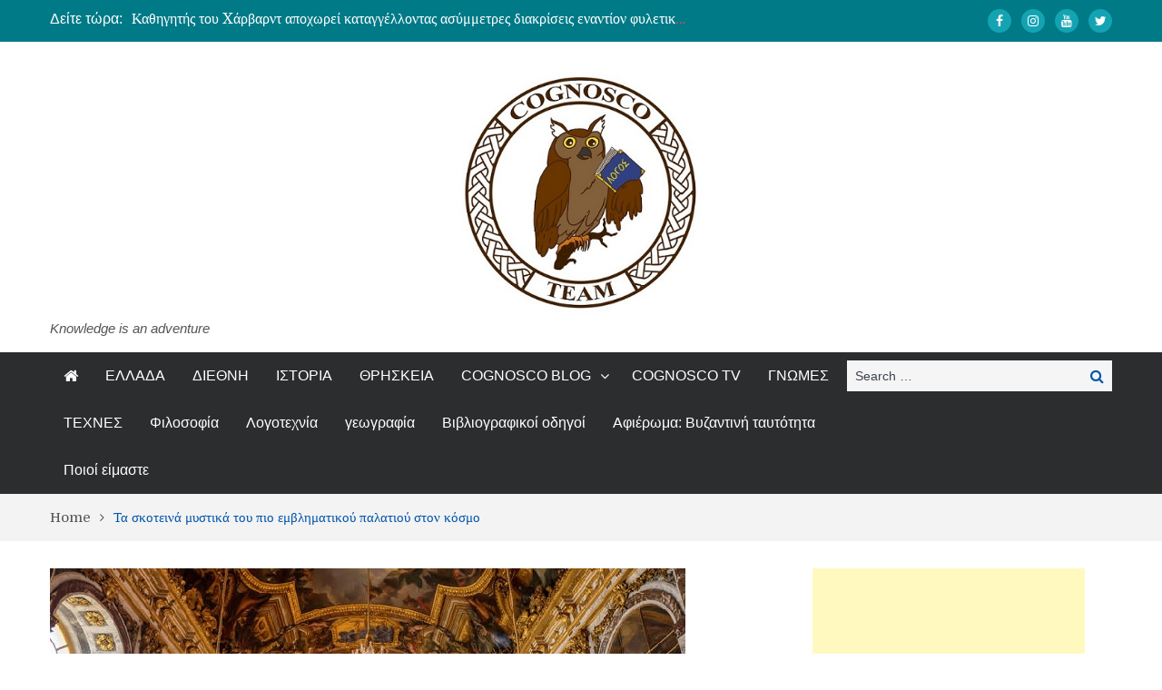

--- FILE ---
content_type: text/html; charset=UTF-8
request_url: https://cognoscoteam.gr/archives/20214
body_size: 29536
content:
<!DOCTYPE html> <html lang="el"><head>
	    <meta charset="UTF-8">
    <meta name="viewport" content="width=device-width, initial-scale=1">
    <link rel="profile" href="http://gmpg.org/xfn/11">
    <link rel="pingback" href="https://cognoscoteam.gr/xmlrpc.php">
    <meta name="format-detection" content="telephone=no">
    <meta http-equiv="X-UA-Compatible" content="IE=edge">
    <meta name='robots' content='index, follow, max-image-preview:large, max-snippet:-1, max-video-preview:-1' />

<!-- Open Graph Meta Tags generated by MashShare 4.0.47 - https://mashshare.net -->
<meta property="og:type" content="article" /> 
<meta property="og:title" content="Τα σκοτεινά μυστικά του πιο εμβληματικού παλατιού στον κόσμο" />
<meta property="og:description" content="Παρόλο που κανένας μονάρχης δεν έζησε σε αυτό από την Γαλλική Επανάσταση και μετά, το Παλάτι των Βερσαλλιών –Μνημείο Παγκόσμια Κληρονομιάς της UNESCO– παραμένει μια ζωντανή μαρτυρία της πλούσιας και άκρως ενδιαφέρουσας, πέντε αιώνων, γαλλικής ιστορίας.    Ήταν το" />
<meta property="og:image" content="https://cognoscoteam.gr/wp-content/uploads/2020/08/Παλάτι-Βερσαλλιών-.jpg" />
<meta property="og:url" content="https://cognoscoteam.gr/archives/20214" />
<meta property="og:site_name" content="Cognosco Team" />
<meta property="article:published_time" content="2020-08-20T13:13:12+03:00" />
<meta property="article:modified_time" content="2020-08-20T13:13:17+03:00" />
<meta property="og:updated_time" content="2020-08-20T13:13:17+03:00" />
<!-- Open Graph Meta Tags generated by MashShare 4.0.47 - https://www.mashshare.net -->
<!-- Twitter Card generated by MashShare 4.0.47 - https://www.mashshare.net -->
<meta property="og:image:width" content="700" />
<meta property="og:image:height" content="435" />
<meta name="twitter:card" content="summary_large_image">
<meta name="twitter:title" content="Τα σκοτεινά μυστικά του πιο εμβληματικού παλατιού στον κόσμο">
<meta name="twitter:description" content="Παρόλο που κανένας μονάρχης δεν έζησε σε αυτό από την Γαλλική Επανάσταση και μετά, το Παλάτι των Βερσαλλιών –Μνημείο Παγκόσμια Κληρονομιάς της UNESCO– παραμένει μια ζωντανή μαρτυρία της πλούσιας και άκρως ενδιαφέρουσας, πέντε αιώνων, γαλλικής ιστορίας.    Ήταν το">
<meta name="twitter:image" content="https://cognoscoteam.gr/wp-content/uploads/2020/08/Παλάτι-Βερσαλλιών-.jpg">
<!-- Twitter Card generated by MashShare 4.0.47 - https://www.mashshare.net -->


	<!-- This site is optimized with the Yoast SEO plugin v26.6 - https://yoast.com/wordpress/plugins/seo/ -->
	<title>Τα σκοτεινά μυστικά του πιο εμβληματικού παλατιού στον κόσμο - Cognosco Team</title>
	<link rel="canonical" href="https://cognoscoteam.gr/archives/20214" />
	<meta property="og:locale" content="el_GR" />
	<meta property="og:type" content="article" />
	<meta property="og:title" content="Τα σκοτεινά μυστικά του πιο εμβληματικού παλατιού στον κόσμο - Cognosco Team" />
	<meta property="og:description" content="Παρόλο που κανένας μονάρχης δεν έζησε σε αυτό από την Γαλλική Επανάσταση και μετά, το Παλάτι των Βερσαλλιών –Μνημείο Παγκόσμια Κληρονομιάς της UNESCO– παραμένει μια ζωντανή μαρτυρία της πλούσιας και άκρως ενδιαφέρουσας, πέντε αιώνων, γαλλικής ιστορίας. Ήταν το 1682 όταν ο Λουδοβίκος 14ος μετέτρεψε το κυνηγετικό καταφύγιο του πατέρα του στο κέντρο της γαλλικής κυβέρνησης, ενώ σήμερα [&hellip;]" />
	<meta property="og:url" content="https://cognoscoteam.gr/archives/20214" />
	<meta property="og:site_name" content="Cognosco Team" />
	<meta property="article:published_time" content="2020-08-20T10:13:12+00:00" />
	<meta property="article:modified_time" content="2020-08-20T10:13:17+00:00" />
	<meta property="og:image" content="https://cognoscoteam.gr/wp-content/uploads/2020/08/Παλάτι-Βερσαλλιών-.jpg" />
	<meta property="og:image:width" content="700" />
	<meta property="og:image:height" content="435" />
	<meta property="og:image:type" content="image/jpeg" />
	<meta name="author" content="Μιχάλης Ρέττος" />
	<meta name="twitter:card" content="summary_large_image" />
	<meta name="twitter:label1" content="Συντάχθηκε από" />
	<meta name="twitter:data1" content="Μιχάλης Ρέττος" />
	<script type="application/ld+json" class="yoast-schema-graph">{"@context":"https://schema.org","@graph":[{"@type":"Article","@id":"https://cognoscoteam.gr/archives/20214#article","isPartOf":{"@id":"https://cognoscoteam.gr/archives/20214"},"author":{"name":"Μιχάλης Ρέττος","@id":"https://cognoscoteam.gr/#/schema/person/ed82aee7f7c44daab80c04cda9d00683"},"headline":"Τα σκοτεινά μυστικά του πιο εμβληματικού παλατιού στον κόσμο","datePublished":"2020-08-20T10:13:12+00:00","dateModified":"2020-08-20T10:13:17+00:00","mainEntityOfPage":{"@id":"https://cognoscoteam.gr/archives/20214"},"wordCount":18,"commentCount":0,"publisher":{"@id":"https://cognoscoteam.gr/#organization"},"image":{"@id":"https://cognoscoteam.gr/archives/20214#primaryimage"},"thumbnailUrl":"https://cognoscoteam.gr/wp-content/uploads/2020/08/Παλάτι-Βερσαλλιών-.jpg","keywords":["Γαλλικό Βασίλειο","Δυναστεία των Βουρβόνων","Λουδοβίκος 14ος","Μοναρχία","Νεότερη Ιστορία","Παλάτι των Βερσαλλιών"],"articleSection":["ΙΣΤΟΡΙΑ"],"inLanguage":"el","potentialAction":[{"@type":"CommentAction","name":"Comment","target":["https://cognoscoteam.gr/archives/20214#respond"]}]},{"@type":"WebPage","@id":"https://cognoscoteam.gr/archives/20214","url":"https://cognoscoteam.gr/archives/20214","name":"Τα σκοτεινά μυστικά του πιο εμβληματικού παλατιού στον κόσμο - Cognosco Team","isPartOf":{"@id":"https://cognoscoteam.gr/#website"},"primaryImageOfPage":{"@id":"https://cognoscoteam.gr/archives/20214#primaryimage"},"image":{"@id":"https://cognoscoteam.gr/archives/20214#primaryimage"},"thumbnailUrl":"https://cognoscoteam.gr/wp-content/uploads/2020/08/Παλάτι-Βερσαλλιών-.jpg","datePublished":"2020-08-20T10:13:12+00:00","dateModified":"2020-08-20T10:13:17+00:00","breadcrumb":{"@id":"https://cognoscoteam.gr/archives/20214#breadcrumb"},"inLanguage":"el","potentialAction":[{"@type":"ReadAction","target":["https://cognoscoteam.gr/archives/20214"]}]},{"@type":"ImageObject","inLanguage":"el","@id":"https://cognoscoteam.gr/archives/20214#primaryimage","url":"https://cognoscoteam.gr/wp-content/uploads/2020/08/Παλάτι-Βερσαλλιών-.jpg","contentUrl":"https://cognoscoteam.gr/wp-content/uploads/2020/08/Παλάτι-Βερσαλλιών-.jpg","width":700,"height":435},{"@type":"BreadcrumbList","@id":"https://cognoscoteam.gr/archives/20214#breadcrumb","itemListElement":[{"@type":"ListItem","position":1,"name":"Αρχική","item":"https://cognoscoteam.gr/"},{"@type":"ListItem","position":2,"name":"Τα σκοτεινά μυστικά του πιο εμβληματικού παλατιού στον κόσμο"}]},{"@type":"WebSite","@id":"https://cognoscoteam.gr/#website","url":"https://cognoscoteam.gr/","name":"Cognosco Team","description":"Knowledge is an adventure","publisher":{"@id":"https://cognoscoteam.gr/#organization"},"potentialAction":[{"@type":"SearchAction","target":{"@type":"EntryPoint","urlTemplate":"https://cognoscoteam.gr/?s={search_term_string}"},"query-input":{"@type":"PropertyValueSpecification","valueRequired":true,"valueName":"search_term_string"}}],"inLanguage":"el"},{"@type":"Organization","@id":"https://cognoscoteam.gr/#organization","name":"Cognosco Team","url":"https://cognoscoteam.gr/","logo":{"@type":"ImageObject","inLanguage":"el","@id":"https://cognoscoteam.gr/#/schema/logo/image/","url":"https://cognoscoteam.gr/wp-content/uploads/2018/05/Untitled-11-1.jpg","contentUrl":"https://cognoscoteam.gr/wp-content/uploads/2018/05/Untitled-11-1.jpg","width":1529,"height":350,"caption":"Cognosco Team"},"image":{"@id":"https://cognoscoteam.gr/#/schema/logo/image/"}},{"@type":"Person","@id":"https://cognoscoteam.gr/#/schema/person/ed82aee7f7c44daab80c04cda9d00683","name":"Μιχάλης Ρέττος","image":{"@type":"ImageObject","inLanguage":"el","@id":"https://cognoscoteam.gr/#/schema/person/image/","url":"https://secure.gravatar.com/avatar/ce2bef2847c7b42e19f6adb608a5a82baf40452b2bc9fc0b9b35801706ae4b7d?s=96&d=mm&r=g","contentUrl":"https://secure.gravatar.com/avatar/ce2bef2847c7b42e19f6adb608a5a82baf40452b2bc9fc0b9b35801706ae4b7d?s=96&d=mm&r=g","caption":"Μιχάλης Ρέττος"},"url":"https://cognoscoteam.gr/archives/author/mixrettos"}]}</script>
	<!-- / Yoast SEO plugin. -->


<link rel='dns-prefetch' href='//fonts.googleapis.com' />
<link rel="alternate" type="application/rss+xml" title="Ροή RSS &raquo; Cognosco Team" href="https://cognoscoteam.gr/feed" />
<link rel="alternate" type="application/rss+xml" title="Ροή Σχολίων &raquo; Cognosco Team" href="https://cognoscoteam.gr/comments/feed" />
<link rel="alternate" type="application/rss+xml" title="Ροή Σχολίων Cognosco Team &raquo; Τα σκοτεινά μυστικά του πιο εμβληματικού παλατιού στον κόσμο" href="https://cognoscoteam.gr/archives/20214/feed" />
<link rel="alternate" title="oEmbed (JSON)" type="application/json+oembed" href="https://cognoscoteam.gr/wp-json/oembed/1.0/embed?url=https%3A%2F%2Fcognoscoteam.gr%2Farchives%2F20214" />
<link rel="alternate" title="oEmbed (XML)" type="text/xml+oembed" href="https://cognoscoteam.gr/wp-json/oembed/1.0/embed?url=https%3A%2F%2Fcognoscoteam.gr%2Farchives%2F20214&#038;format=xml" />
<style id='wp-img-auto-sizes-contain-inline-css' type='text/css'>
img:is([sizes=auto i],[sizes^="auto," i]){contain-intrinsic-size:3000px 1500px}
/*# sourceURL=wp-img-auto-sizes-contain-inline-css */
</style>
<link rel='stylesheet' id='dashicons-css' href='https://cognoscoteam.gr/wp-includes/css/dashicons.min.css?ver=6.9' type='text/css' media='all' />
<link rel='stylesheet' id='post-views-counter-frontend-css' href='https://cognoscoteam.gr/wp-content/plugins/post-views-counter/css/frontend.css?ver=1.7.0' type='text/css' media='all' />
<style id='wp-emoji-styles-inline-css' type='text/css'>

	img.wp-smiley, img.emoji {
		display: inline !important;
		border: none !important;
		box-shadow: none !important;
		height: 1em !important;
		width: 1em !important;
		margin: 0 0.07em !important;
		vertical-align: -0.1em !important;
		background: none !important;
		padding: 0 !important;
	}
/*# sourceURL=wp-emoji-styles-inline-css */
</style>
<style id='wp-block-library-inline-css' type='text/css'>
:root{--wp-block-synced-color:#7a00df;--wp-block-synced-color--rgb:122,0,223;--wp-bound-block-color:var(--wp-block-synced-color);--wp-editor-canvas-background:#ddd;--wp-admin-theme-color:#007cba;--wp-admin-theme-color--rgb:0,124,186;--wp-admin-theme-color-darker-10:#006ba1;--wp-admin-theme-color-darker-10--rgb:0,107,160.5;--wp-admin-theme-color-darker-20:#005a87;--wp-admin-theme-color-darker-20--rgb:0,90,135;--wp-admin-border-width-focus:2px}@media (min-resolution:192dpi){:root{--wp-admin-border-width-focus:1.5px}}.wp-element-button{cursor:pointer}:root .has-very-light-gray-background-color{background-color:#eee}:root .has-very-dark-gray-background-color{background-color:#313131}:root .has-very-light-gray-color{color:#eee}:root .has-very-dark-gray-color{color:#313131}:root .has-vivid-green-cyan-to-vivid-cyan-blue-gradient-background{background:linear-gradient(135deg,#00d084,#0693e3)}:root .has-purple-crush-gradient-background{background:linear-gradient(135deg,#34e2e4,#4721fb 50%,#ab1dfe)}:root .has-hazy-dawn-gradient-background{background:linear-gradient(135deg,#faaca8,#dad0ec)}:root .has-subdued-olive-gradient-background{background:linear-gradient(135deg,#fafae1,#67a671)}:root .has-atomic-cream-gradient-background{background:linear-gradient(135deg,#fdd79a,#004a59)}:root .has-nightshade-gradient-background{background:linear-gradient(135deg,#330968,#31cdcf)}:root .has-midnight-gradient-background{background:linear-gradient(135deg,#020381,#2874fc)}:root{--wp--preset--font-size--normal:16px;--wp--preset--font-size--huge:42px}.has-regular-font-size{font-size:1em}.has-larger-font-size{font-size:2.625em}.has-normal-font-size{font-size:var(--wp--preset--font-size--normal)}.has-huge-font-size{font-size:var(--wp--preset--font-size--huge)}.has-text-align-center{text-align:center}.has-text-align-left{text-align:left}.has-text-align-right{text-align:right}.has-fit-text{white-space:nowrap!important}#end-resizable-editor-section{display:none}.aligncenter{clear:both}.items-justified-left{justify-content:flex-start}.items-justified-center{justify-content:center}.items-justified-right{justify-content:flex-end}.items-justified-space-between{justify-content:space-between}.screen-reader-text{border:0;clip-path:inset(50%);height:1px;margin:-1px;overflow:hidden;padding:0;position:absolute;width:1px;word-wrap:normal!important}.screen-reader-text:focus{background-color:#ddd;clip-path:none;color:#444;display:block;font-size:1em;height:auto;left:5px;line-height:normal;padding:15px 23px 14px;text-decoration:none;top:5px;width:auto;z-index:100000}html :where(.has-border-color){border-style:solid}html :where([style*=border-top-color]){border-top-style:solid}html :where([style*=border-right-color]){border-right-style:solid}html :where([style*=border-bottom-color]){border-bottom-style:solid}html :where([style*=border-left-color]){border-left-style:solid}html :where([style*=border-width]){border-style:solid}html :where([style*=border-top-width]){border-top-style:solid}html :where([style*=border-right-width]){border-right-style:solid}html :where([style*=border-bottom-width]){border-bottom-style:solid}html :where([style*=border-left-width]){border-left-style:solid}html :where(img[class*=wp-image-]){height:auto;max-width:100%}:where(figure){margin:0 0 1em}html :where(.is-position-sticky){--wp-admin--admin-bar--position-offset:var(--wp-admin--admin-bar--height,0px)}@media screen and (max-width:600px){html :where(.is-position-sticky){--wp-admin--admin-bar--position-offset:0px}}

/*# sourceURL=wp-block-library-inline-css */
</style><style id='wp-block-image-inline-css' type='text/css'>
.wp-block-image>a,.wp-block-image>figure>a{display:inline-block}.wp-block-image img{box-sizing:border-box;height:auto;max-width:100%;vertical-align:bottom}@media not (prefers-reduced-motion){.wp-block-image img.hide{visibility:hidden}.wp-block-image img.show{animation:show-content-image .4s}}.wp-block-image[style*=border-radius] img,.wp-block-image[style*=border-radius]>a{border-radius:inherit}.wp-block-image.has-custom-border img{box-sizing:border-box}.wp-block-image.aligncenter{text-align:center}.wp-block-image.alignfull>a,.wp-block-image.alignwide>a{width:100%}.wp-block-image.alignfull img,.wp-block-image.alignwide img{height:auto;width:100%}.wp-block-image .aligncenter,.wp-block-image .alignleft,.wp-block-image .alignright,.wp-block-image.aligncenter,.wp-block-image.alignleft,.wp-block-image.alignright{display:table}.wp-block-image .aligncenter>figcaption,.wp-block-image .alignleft>figcaption,.wp-block-image .alignright>figcaption,.wp-block-image.aligncenter>figcaption,.wp-block-image.alignleft>figcaption,.wp-block-image.alignright>figcaption{caption-side:bottom;display:table-caption}.wp-block-image .alignleft{float:left;margin:.5em 1em .5em 0}.wp-block-image .alignright{float:right;margin:.5em 0 .5em 1em}.wp-block-image .aligncenter{margin-left:auto;margin-right:auto}.wp-block-image :where(figcaption){margin-bottom:1em;margin-top:.5em}.wp-block-image.is-style-circle-mask img{border-radius:9999px}@supports ((-webkit-mask-image:none) or (mask-image:none)) or (-webkit-mask-image:none){.wp-block-image.is-style-circle-mask img{border-radius:0;-webkit-mask-image:url('data:image/svg+xml;utf8,<svg viewBox="0 0 100 100" xmlns="http://www.w3.org/2000/svg"><circle cx="50" cy="50" r="50"/></svg>');mask-image:url('data:image/svg+xml;utf8,<svg viewBox="0 0 100 100" xmlns="http://www.w3.org/2000/svg"><circle cx="50" cy="50" r="50"/></svg>');mask-mode:alpha;-webkit-mask-position:center;mask-position:center;-webkit-mask-repeat:no-repeat;mask-repeat:no-repeat;-webkit-mask-size:contain;mask-size:contain}}:root :where(.wp-block-image.is-style-rounded img,.wp-block-image .is-style-rounded img){border-radius:9999px}.wp-block-image figure{margin:0}.wp-lightbox-container{display:flex;flex-direction:column;position:relative}.wp-lightbox-container img{cursor:zoom-in}.wp-lightbox-container img:hover+button{opacity:1}.wp-lightbox-container button{align-items:center;backdrop-filter:blur(16px) saturate(180%);background-color:#5a5a5a40;border:none;border-radius:4px;cursor:zoom-in;display:flex;height:20px;justify-content:center;opacity:0;padding:0;position:absolute;right:16px;text-align:center;top:16px;width:20px;z-index:100}@media not (prefers-reduced-motion){.wp-lightbox-container button{transition:opacity .2s ease}}.wp-lightbox-container button:focus-visible{outline:3px auto #5a5a5a40;outline:3px auto -webkit-focus-ring-color;outline-offset:3px}.wp-lightbox-container button:hover{cursor:pointer;opacity:1}.wp-lightbox-container button:focus{opacity:1}.wp-lightbox-container button:focus,.wp-lightbox-container button:hover,.wp-lightbox-container button:not(:hover):not(:active):not(.has-background){background-color:#5a5a5a40;border:none}.wp-lightbox-overlay{box-sizing:border-box;cursor:zoom-out;height:100vh;left:0;overflow:hidden;position:fixed;top:0;visibility:hidden;width:100%;z-index:100000}.wp-lightbox-overlay .close-button{align-items:center;cursor:pointer;display:flex;justify-content:center;min-height:40px;min-width:40px;padding:0;position:absolute;right:calc(env(safe-area-inset-right) + 16px);top:calc(env(safe-area-inset-top) + 16px);z-index:5000000}.wp-lightbox-overlay .close-button:focus,.wp-lightbox-overlay .close-button:hover,.wp-lightbox-overlay .close-button:not(:hover):not(:active):not(.has-background){background:none;border:none}.wp-lightbox-overlay .lightbox-image-container{height:var(--wp--lightbox-container-height);left:50%;overflow:hidden;position:absolute;top:50%;transform:translate(-50%,-50%);transform-origin:top left;width:var(--wp--lightbox-container-width);z-index:9999999999}.wp-lightbox-overlay .wp-block-image{align-items:center;box-sizing:border-box;display:flex;height:100%;justify-content:center;margin:0;position:relative;transform-origin:0 0;width:100%;z-index:3000000}.wp-lightbox-overlay .wp-block-image img{height:var(--wp--lightbox-image-height);min-height:var(--wp--lightbox-image-height);min-width:var(--wp--lightbox-image-width);width:var(--wp--lightbox-image-width)}.wp-lightbox-overlay .wp-block-image figcaption{display:none}.wp-lightbox-overlay button{background:none;border:none}.wp-lightbox-overlay .scrim{background-color:#fff;height:100%;opacity:.9;position:absolute;width:100%;z-index:2000000}.wp-lightbox-overlay.active{visibility:visible}@media not (prefers-reduced-motion){.wp-lightbox-overlay.active{animation:turn-on-visibility .25s both}.wp-lightbox-overlay.active img{animation:turn-on-visibility .35s both}.wp-lightbox-overlay.show-closing-animation:not(.active){animation:turn-off-visibility .35s both}.wp-lightbox-overlay.show-closing-animation:not(.active) img{animation:turn-off-visibility .25s both}.wp-lightbox-overlay.zoom.active{animation:none;opacity:1;visibility:visible}.wp-lightbox-overlay.zoom.active .lightbox-image-container{animation:lightbox-zoom-in .4s}.wp-lightbox-overlay.zoom.active .lightbox-image-container img{animation:none}.wp-lightbox-overlay.zoom.active .scrim{animation:turn-on-visibility .4s forwards}.wp-lightbox-overlay.zoom.show-closing-animation:not(.active){animation:none}.wp-lightbox-overlay.zoom.show-closing-animation:not(.active) .lightbox-image-container{animation:lightbox-zoom-out .4s}.wp-lightbox-overlay.zoom.show-closing-animation:not(.active) .lightbox-image-container img{animation:none}.wp-lightbox-overlay.zoom.show-closing-animation:not(.active) .scrim{animation:turn-off-visibility .4s forwards}}@keyframes show-content-image{0%{visibility:hidden}99%{visibility:hidden}to{visibility:visible}}@keyframes turn-on-visibility{0%{opacity:0}to{opacity:1}}@keyframes turn-off-visibility{0%{opacity:1;visibility:visible}99%{opacity:0;visibility:visible}to{opacity:0;visibility:hidden}}@keyframes lightbox-zoom-in{0%{transform:translate(calc((-100vw + var(--wp--lightbox-scrollbar-width))/2 + var(--wp--lightbox-initial-left-position)),calc(-50vh + var(--wp--lightbox-initial-top-position))) scale(var(--wp--lightbox-scale))}to{transform:translate(-50%,-50%) scale(1)}}@keyframes lightbox-zoom-out{0%{transform:translate(-50%,-50%) scale(1);visibility:visible}99%{visibility:visible}to{transform:translate(calc((-100vw + var(--wp--lightbox-scrollbar-width))/2 + var(--wp--lightbox-initial-left-position)),calc(-50vh + var(--wp--lightbox-initial-top-position))) scale(var(--wp--lightbox-scale));visibility:hidden}}
/*# sourceURL=https://cognoscoteam.gr/wp-includes/blocks/image/style.min.css */
</style>
<style id='global-styles-inline-css' type='text/css'>
:root{--wp--preset--aspect-ratio--square: 1;--wp--preset--aspect-ratio--4-3: 4/3;--wp--preset--aspect-ratio--3-4: 3/4;--wp--preset--aspect-ratio--3-2: 3/2;--wp--preset--aspect-ratio--2-3: 2/3;--wp--preset--aspect-ratio--16-9: 16/9;--wp--preset--aspect-ratio--9-16: 9/16;--wp--preset--color--black: #000000;--wp--preset--color--cyan-bluish-gray: #abb8c3;--wp--preset--color--white: #ffffff;--wp--preset--color--pale-pink: #f78da7;--wp--preset--color--vivid-red: #cf2e2e;--wp--preset--color--luminous-vivid-orange: #ff6900;--wp--preset--color--luminous-vivid-amber: #fcb900;--wp--preset--color--light-green-cyan: #7bdcb5;--wp--preset--color--vivid-green-cyan: #00d084;--wp--preset--color--pale-cyan-blue: #8ed1fc;--wp--preset--color--vivid-cyan-blue: #0693e3;--wp--preset--color--vivid-purple: #9b51e0;--wp--preset--gradient--vivid-cyan-blue-to-vivid-purple: linear-gradient(135deg,rgb(6,147,227) 0%,rgb(155,81,224) 100%);--wp--preset--gradient--light-green-cyan-to-vivid-green-cyan: linear-gradient(135deg,rgb(122,220,180) 0%,rgb(0,208,130) 100%);--wp--preset--gradient--luminous-vivid-amber-to-luminous-vivid-orange: linear-gradient(135deg,rgb(252,185,0) 0%,rgb(255,105,0) 100%);--wp--preset--gradient--luminous-vivid-orange-to-vivid-red: linear-gradient(135deg,rgb(255,105,0) 0%,rgb(207,46,46) 100%);--wp--preset--gradient--very-light-gray-to-cyan-bluish-gray: linear-gradient(135deg,rgb(238,238,238) 0%,rgb(169,184,195) 100%);--wp--preset--gradient--cool-to-warm-spectrum: linear-gradient(135deg,rgb(74,234,220) 0%,rgb(151,120,209) 20%,rgb(207,42,186) 40%,rgb(238,44,130) 60%,rgb(251,105,98) 80%,rgb(254,248,76) 100%);--wp--preset--gradient--blush-light-purple: linear-gradient(135deg,rgb(255,206,236) 0%,rgb(152,150,240) 100%);--wp--preset--gradient--blush-bordeaux: linear-gradient(135deg,rgb(254,205,165) 0%,rgb(254,45,45) 50%,rgb(107,0,62) 100%);--wp--preset--gradient--luminous-dusk: linear-gradient(135deg,rgb(255,203,112) 0%,rgb(199,81,192) 50%,rgb(65,88,208) 100%);--wp--preset--gradient--pale-ocean: linear-gradient(135deg,rgb(255,245,203) 0%,rgb(182,227,212) 50%,rgb(51,167,181) 100%);--wp--preset--gradient--electric-grass: linear-gradient(135deg,rgb(202,248,128) 0%,rgb(113,206,126) 100%);--wp--preset--gradient--midnight: linear-gradient(135deg,rgb(2,3,129) 0%,rgb(40,116,252) 100%);--wp--preset--font-size--small: 13px;--wp--preset--font-size--medium: 20px;--wp--preset--font-size--large: 36px;--wp--preset--font-size--x-large: 42px;--wp--preset--spacing--20: 0.44rem;--wp--preset--spacing--30: 0.67rem;--wp--preset--spacing--40: 1rem;--wp--preset--spacing--50: 1.5rem;--wp--preset--spacing--60: 2.25rem;--wp--preset--spacing--70: 3.38rem;--wp--preset--spacing--80: 5.06rem;--wp--preset--shadow--natural: 6px 6px 9px rgba(0, 0, 0, 0.2);--wp--preset--shadow--deep: 12px 12px 50px rgba(0, 0, 0, 0.4);--wp--preset--shadow--sharp: 6px 6px 0px rgba(0, 0, 0, 0.2);--wp--preset--shadow--outlined: 6px 6px 0px -3px rgb(255, 255, 255), 6px 6px rgb(0, 0, 0);--wp--preset--shadow--crisp: 6px 6px 0px rgb(0, 0, 0);}:where(.is-layout-flex){gap: 0.5em;}:where(.is-layout-grid){gap: 0.5em;}body .is-layout-flex{display: flex;}.is-layout-flex{flex-wrap: wrap;align-items: center;}.is-layout-flex > :is(*, div){margin: 0;}body .is-layout-grid{display: grid;}.is-layout-grid > :is(*, div){margin: 0;}:where(.wp-block-columns.is-layout-flex){gap: 2em;}:where(.wp-block-columns.is-layout-grid){gap: 2em;}:where(.wp-block-post-template.is-layout-flex){gap: 1.25em;}:where(.wp-block-post-template.is-layout-grid){gap: 1.25em;}.has-black-color{color: var(--wp--preset--color--black) !important;}.has-cyan-bluish-gray-color{color: var(--wp--preset--color--cyan-bluish-gray) !important;}.has-white-color{color: var(--wp--preset--color--white) !important;}.has-pale-pink-color{color: var(--wp--preset--color--pale-pink) !important;}.has-vivid-red-color{color: var(--wp--preset--color--vivid-red) !important;}.has-luminous-vivid-orange-color{color: var(--wp--preset--color--luminous-vivid-orange) !important;}.has-luminous-vivid-amber-color{color: var(--wp--preset--color--luminous-vivid-amber) !important;}.has-light-green-cyan-color{color: var(--wp--preset--color--light-green-cyan) !important;}.has-vivid-green-cyan-color{color: var(--wp--preset--color--vivid-green-cyan) !important;}.has-pale-cyan-blue-color{color: var(--wp--preset--color--pale-cyan-blue) !important;}.has-vivid-cyan-blue-color{color: var(--wp--preset--color--vivid-cyan-blue) !important;}.has-vivid-purple-color{color: var(--wp--preset--color--vivid-purple) !important;}.has-black-background-color{background-color: var(--wp--preset--color--black) !important;}.has-cyan-bluish-gray-background-color{background-color: var(--wp--preset--color--cyan-bluish-gray) !important;}.has-white-background-color{background-color: var(--wp--preset--color--white) !important;}.has-pale-pink-background-color{background-color: var(--wp--preset--color--pale-pink) !important;}.has-vivid-red-background-color{background-color: var(--wp--preset--color--vivid-red) !important;}.has-luminous-vivid-orange-background-color{background-color: var(--wp--preset--color--luminous-vivid-orange) !important;}.has-luminous-vivid-amber-background-color{background-color: var(--wp--preset--color--luminous-vivid-amber) !important;}.has-light-green-cyan-background-color{background-color: var(--wp--preset--color--light-green-cyan) !important;}.has-vivid-green-cyan-background-color{background-color: var(--wp--preset--color--vivid-green-cyan) !important;}.has-pale-cyan-blue-background-color{background-color: var(--wp--preset--color--pale-cyan-blue) !important;}.has-vivid-cyan-blue-background-color{background-color: var(--wp--preset--color--vivid-cyan-blue) !important;}.has-vivid-purple-background-color{background-color: var(--wp--preset--color--vivid-purple) !important;}.has-black-border-color{border-color: var(--wp--preset--color--black) !important;}.has-cyan-bluish-gray-border-color{border-color: var(--wp--preset--color--cyan-bluish-gray) !important;}.has-white-border-color{border-color: var(--wp--preset--color--white) !important;}.has-pale-pink-border-color{border-color: var(--wp--preset--color--pale-pink) !important;}.has-vivid-red-border-color{border-color: var(--wp--preset--color--vivid-red) !important;}.has-luminous-vivid-orange-border-color{border-color: var(--wp--preset--color--luminous-vivid-orange) !important;}.has-luminous-vivid-amber-border-color{border-color: var(--wp--preset--color--luminous-vivid-amber) !important;}.has-light-green-cyan-border-color{border-color: var(--wp--preset--color--light-green-cyan) !important;}.has-vivid-green-cyan-border-color{border-color: var(--wp--preset--color--vivid-green-cyan) !important;}.has-pale-cyan-blue-border-color{border-color: var(--wp--preset--color--pale-cyan-blue) !important;}.has-vivid-cyan-blue-border-color{border-color: var(--wp--preset--color--vivid-cyan-blue) !important;}.has-vivid-purple-border-color{border-color: var(--wp--preset--color--vivid-purple) !important;}.has-vivid-cyan-blue-to-vivid-purple-gradient-background{background: var(--wp--preset--gradient--vivid-cyan-blue-to-vivid-purple) !important;}.has-light-green-cyan-to-vivid-green-cyan-gradient-background{background: var(--wp--preset--gradient--light-green-cyan-to-vivid-green-cyan) !important;}.has-luminous-vivid-amber-to-luminous-vivid-orange-gradient-background{background: var(--wp--preset--gradient--luminous-vivid-amber-to-luminous-vivid-orange) !important;}.has-luminous-vivid-orange-to-vivid-red-gradient-background{background: var(--wp--preset--gradient--luminous-vivid-orange-to-vivid-red) !important;}.has-very-light-gray-to-cyan-bluish-gray-gradient-background{background: var(--wp--preset--gradient--very-light-gray-to-cyan-bluish-gray) !important;}.has-cool-to-warm-spectrum-gradient-background{background: var(--wp--preset--gradient--cool-to-warm-spectrum) !important;}.has-blush-light-purple-gradient-background{background: var(--wp--preset--gradient--blush-light-purple) !important;}.has-blush-bordeaux-gradient-background{background: var(--wp--preset--gradient--blush-bordeaux) !important;}.has-luminous-dusk-gradient-background{background: var(--wp--preset--gradient--luminous-dusk) !important;}.has-pale-ocean-gradient-background{background: var(--wp--preset--gradient--pale-ocean) !important;}.has-electric-grass-gradient-background{background: var(--wp--preset--gradient--electric-grass) !important;}.has-midnight-gradient-background{background: var(--wp--preset--gradient--midnight) !important;}.has-small-font-size{font-size: var(--wp--preset--font-size--small) !important;}.has-medium-font-size{font-size: var(--wp--preset--font-size--medium) !important;}.has-large-font-size{font-size: var(--wp--preset--font-size--large) !important;}.has-x-large-font-size{font-size: var(--wp--preset--font-size--x-large) !important;}
/*# sourceURL=global-styles-inline-css */
</style>

<style id='classic-theme-styles-inline-css' type='text/css'>
/*! This file is auto-generated */
.wp-block-button__link{color:#fff;background-color:#32373c;border-radius:9999px;box-shadow:none;text-decoration:none;padding:calc(.667em + 2px) calc(1.333em + 2px);font-size:1.125em}.wp-block-file__button{background:#32373c;color:#fff;text-decoration:none}
/*# sourceURL=/wp-includes/css/classic-themes.min.css */
</style>
<link rel='stylesheet' id='mashsb-styles-css' href='https://cognoscoteam.gr/wp-content/plugins/mashsharer/assets/css/mashsb.min.css?ver=4.0.47' type='text/css' media='all' />
<style id='mashsb-styles-inline-css' type='text/css'>
.mashsb-count {color:#cccccc;}@media only screen and (min-width:568px){.mashsb-buttons a {min-width: 177px;}}
/*# sourceURL=mashsb-styles-inline-css */
</style>
<link rel='stylesheet' id='seraph-pds-MathJax-CHtml-css' href='https://cognoscoteam.gr/wp-content/plugins/seraphinite-post-docx-source/Ext/MathJax/CHtml.css?ver=2.16.14' type='text/css' media='all' />
<link rel='stylesheet' id='pt-magazine-fonts-css' href='//fonts.googleapis.com/css?family=Domine%3A400%2C700%7CMontserrat%3A300%2C400%2C500%2C600%2C700&#038;subset=latin%2Clatin-ext' type='text/css' media='all' />
<link rel='stylesheet' id='jquery-meanmenu-css' href='https://cognoscoteam.gr/wp-content/themes/pt-magazine/assets/third-party/meanmenu/meanmenu.css?ver=6.9' type='text/css' media='all' />
<link rel='stylesheet' id='font-awesome-css' href='https://cognoscoteam.gr/wp-content/themes/pt-magazine/assets/third-party/font-awesome/css/font-awesome.min.css?ver=4.7.0' type='text/css' media='all' />
<link rel='stylesheet' id='jquery-slick-css' href='https://cognoscoteam.gr/wp-content/themes/pt-magazine/assets/third-party/slick/slick.css?ver=1.6.0' type='text/css' media='all' />
<link rel='stylesheet' id='pt-magazine-style-css' href='https://cognoscoteam.gr/wp-content/themes/pt-magazine/style.css?ver=6.9' type='text/css' media='all' />
<link rel='stylesheet' id='wp-block-paragraph-css' href='https://cognoscoteam.gr/wp-includes/blocks/paragraph/style.min.css?ver=6.9' type='text/css' media='all' />
<link rel='stylesheet' id='wp-block-heading-css' href='https://cognoscoteam.gr/wp-includes/blocks/heading/style.min.css?ver=6.9' type='text/css' media='all' />
<style id='quads-styles-inline-css' type='text/css'>

    .quads-location ins.adsbygoogle {
        background: transparent !important;
    }.quads-location .quads_rotator_img{ opacity:1 !important;}
    .quads.quads_ad_container { display: grid; grid-template-columns: auto; grid-gap: 10px; padding: 10px; }
    .grid_image{animation: fadeIn 0.5s;-webkit-animation: fadeIn 0.5s;-moz-animation: fadeIn 0.5s;
        -o-animation: fadeIn 0.5s;-ms-animation: fadeIn 0.5s;}
    .quads-ad-label { font-size: 12px; text-align: center; color: #333;}
    .quads_click_impression { display: none;} .quads-location, .quads-ads-space{max-width:100%;} @media only screen and (max-width: 480px) { .quads-ads-space, .penci-builder-element .quads-ads-space{max-width:340px;}}
/*# sourceURL=quads-styles-inline-css */
</style>
<script type="text/javascript" src="https://cognoscoteam.gr/wp-includes/js/jquery/jquery.min.js?ver=3.7.1" id="jquery-core-js"></script>
<script type="text/javascript" src="https://cognoscoteam.gr/wp-includes/js/jquery/jquery-migrate.min.js?ver=3.4.1" id="jquery-migrate-js"></script>
<script type="text/javascript" id="mashsb-js-extra">
/* <![CDATA[ */
var mashsb = {"shares":"0","round_shares":"1","animate_shares":"0","dynamic_buttons":"0","share_url":"https://cognoscoteam.gr/archives/20214","title":"%CE%A4%CE%B1+%CF%83%CE%BA%CE%BF%CF%84%CE%B5%CE%B9%CE%BD%CE%AC+%CE%BC%CF%85%CF%83%CF%84%CE%B9%CE%BA%CE%AC+%CF%84%CE%BF%CF%85+%CF%80%CE%B9%CE%BF+%CE%B5%CE%BC%CE%B2%CE%BB%CE%B7%CE%BC%CE%B1%CF%84%CE%B9%CE%BA%CE%BF%CF%8D+%CF%80%CE%B1%CE%BB%CE%B1%CF%84%CE%B9%CE%BF%CF%8D+%CF%83%CF%84%CE%BF%CE%BD+%CE%BA%CF%8C%CF%83%CE%BC%CE%BF","image":"https://cognoscoteam.gr/wp-content/uploads/2020/08/\u03a0\u03b1\u03bb\u03ac\u03c4\u03b9-\u0392\u03b5\u03c1\u03c3\u03b1\u03bb\u03bb\u03b9\u03ce\u03bd-.jpg","desc":"\u03a0\u03b1\u03c1\u03cc\u03bb\u03bf \u03c0\u03bf\u03c5 \u03ba\u03b1\u03bd\u03ad\u03bd\u03b1\u03c2 \u03bc\u03bf\u03bd\u03ac\u03c1\u03c7\u03b7\u03c2 \u03b4\u03b5\u03bd \u03ad\u03b6\u03b7\u03c3\u03b5 \u03c3\u03b5 \u03b1\u03c5\u03c4\u03cc \u03b1\u03c0\u03cc \u03c4\u03b7\u03bd \u0393\u03b1\u03bb\u03bb\u03b9\u03ba\u03ae \u0395\u03c0\u03b1\u03bd\u03ac\u03c3\u03c4\u03b1\u03c3\u03b7 \u03ba\u03b1\u03b9 \u03bc\u03b5\u03c4\u03ac, \u03c4\u03bf\u00a0\u03a0\u03b1\u03bb\u03ac\u03c4\u03b9 \u03c4\u03c9\u03bd \u0392\u03b5\u03c1\u03c3\u03b1\u03bb\u03bb\u03b9\u03ce\u03bd\u00a0\u2013\u039c\u03bd\u03b7\u03bc\u03b5\u03af\u03bf \u03a0\u03b1\u03b3\u03ba\u03cc\u03c3\u03bc\u03b9\u03b1 \u039a\u03bb\u03b7\u03c1\u03bf\u03bd\u03bf\u03bc\u03b9\u03ac\u03c2 \u03c4\u03b7\u03c2 UNESCO\u2013 \u03c0\u03b1\u03c1\u03b1\u03bc\u03ad\u03bd\u03b5\u03b9 \u03bc\u03b9\u03b1 \u03b6\u03c9\u03bd\u03c4\u03b1\u03bd\u03ae \u03bc\u03b1\u03c1\u03c4\u03c5\u03c1\u03af\u03b1 \u03c4\u03b7\u03c2 \u03c0\u03bb\u03bf\u03cd\u03c3\u03b9\u03b1\u03c2 \u03ba\u03b1\u03b9 \u03ac\u03ba\u03c1\u03c9\u03c2 \u03b5\u03bd\u03b4\u03b9\u03b1\u03c6\u03ad\u03c1\u03bf\u03c5\u03c3\u03b1\u03c2, \u03c0\u03ad\u03bd\u03c4\u03b5 \u03b1\u03b9\u03ce\u03bd\u03c9\u03bd, \u03b3\u03b1\u03bb\u03bb\u03b9\u03ba\u03ae\u03c2 \u03b9\u03c3\u03c4\u03bf\u03c1\u03af\u03b1\u03c2.\n\n\n\n\u0389\u03c4\u03b1\u03bd \u03c4\u03bf \u2026","hashtag":"","subscribe":"content","subscribe_url":"","activestatus":"1","singular":"1","twitter_popup":"1","refresh":"0","nonce":"879b5ca878","postid":"20214","servertime":"1768736052","ajaxurl":"https://cognoscoteam.gr/wp-admin/admin-ajax.php"};
//# sourceURL=mashsb-js-extra
/* ]]> */
</script>
<script type="text/javascript" src="https://cognoscoteam.gr/wp-content/plugins/mashsharer/assets/js/mashsb.min.js?ver=4.0.47" id="mashsb-js"></script>
<script type="text/javascript" src="https://cognoscoteam.gr/wp-content/plugins/seraphinite-post-docx-source/View.js?pk=Base&amp;ver=2.16.14" id="seraph_pds_View-js"></script>
<link rel="https://api.w.org/" href="https://cognoscoteam.gr/wp-json/" /><link rel="alternate" title="JSON" type="application/json" href="https://cognoscoteam.gr/wp-json/wp/v2/posts/20214" /><link rel="EditURI" type="application/rsd+xml" title="RSD" href="https://cognoscoteam.gr/xmlrpc.php?rsd" />
<meta name="generator" content="WordPress 6.9" />
<link rel='shortlink' href='https://cognoscoteam.gr/?p=20214' />
<!-- analytics-code google analytics tracking code --><script>
	(function(i,s,o,g,r,a,m){i['GoogleAnalyticsObject']=r;i[r]=i[r]||function(){
			(i[r].q=i[r].q||[]).push(arguments)},i[r].l=1*new Date();a=s.createElement(o),
		m=s.getElementsByTagName(o)[0];a.async=1;a.src=g;m.parentNode.insertBefore(a,m)
	})(window,document,'script','//www.google-analytics.com/analytics.js','ga');

	ga('create', 'UA-113903442-1', 'auto');
	ga('send', 'pageview');

</script><!--  --><script src="//pagead2.googlesyndication.com/pagead/js/adsbygoogle.js"></script><script>document.cookie = 'quads_browser_width='+screen.width;</script><link rel="pingback" href="https://cognoscoteam.gr/xmlrpc.php">               
            
        <style type="text/css">

            .comment-navigation .nav-previous,
            .posts-navigation .nav-previous,
            .comment-navigation .nav-next,
            .posts-navigation .nav-next,
            #infinite-handle span,
            .comment-navigation .nav-previous:hover,
            .posts-navigation .nav-previous:hover,
            .comment-navigation .nav-next:hover,
             #infinite-handle span:hover,
             #home-page-widget-area .widget-title span::before,
             #home-page-widget-area .widget-title span::after,
             .home-icon.active-true a,
             .home-icon a:hover,
             .slick-prev,
             .slick-next,
             .slick-prev:hover,
             .slick-next:hover,
             .section-title-center h2:before,
             .sidebar .widget_search button,
             .search-no-results .no-results.not-found form.search-form input[type="submit"],
             .search-no-results .no-results.not-found form.search-form button[type="submit"],
             .search-no-results .no-results.not-found  form.search-form input[type="submit"]:hover,
             .search-no-results .no-results.not-found form.search-form button[type="submit"]:hover,
             .error-404.not-found  form.search-form input[type="submit"],
             .error-404.not-found  form.search-form button[type="submit"],
             .error-404.not-found  form.search-form input[type="submit"]:hover,
             .error-404.not-found  form.search-form button[type="submit"]:hover,
             #footer-widgets .widget_search button,
             .scrollup,
             .mean-container .mean-nav ul li a,
             .mean-container .mean-nav ul li a:hover{
                background: #0054a8;
            }

            a,
            a:visited,
            a.button:visited:hover,
            a:hover,
            a:focus,
            a:active,
            .home.page .header-collapse ul li a:hover,
            .post-navigation .nav-links .nav-previous:hover a,
            .post-navigation .nav-links .nav-next:hover a,
            .post-navigation .nav-links .nav-previous:hover:before,
            .post-navigation .nav-links .nav-next:hover:after,
            .entry-meta > span::before,
            .entry-footer > span::before,
            .entry-content > span::before,
            .single-post-meta > span::before,
            .main-navigation li.current-menu-item a,
            .main-navigation ul li a:hover,
            .search-box form button[type="submit"] i,
            .main-news-section article .post-content h2:hover,
            .main-news-section article .post-content h2 a:hover,
            .main-news-section article .post-content h3:hover,
            .main-news-section article .post-content h3 a:hover,
            .news-text-wrap h2:hover,
            .news-text-wrap h2 a:hover,
            .news-text-wrap h3:hover,
            .news-text-wrap h3 a:hover,
            .video-item .video-content h2,
            .breadcrumbs ul li:last-child span,
            .news-item .news-text-wrap .byline:before,
            #primary .page .entry-title a:hover,
            #primary .post .entry-title a:hover,
            .author-info-wrap .author-content-wrap a.authors-more-posts,
            .tab-news-holder .tabbed-news-side li.active a,
            .sidebar ul li:before,
            .sidebar .widget_categories ul li a:hover, 
            .sidebar .widget_meta ul li a:hover, 
            .sidebar ul li a:hover,
            .sidebar a:hover,
            .sidebar .widget_archive li:hover,
            .sidebar .widget_categories li:hover,
            .sidebar .widget_archive li a:hover,
            .sidebar .widget_categories li a:hover,
            .sidebar .widget_archive li:hover a,
            .sidebar .widget_categories li:hover a,
            #footer-widgets .widget_popular_posts .news-item .news-text-wrap h2:hover,
            #footer-widgets .widget_popular_posts .news-item .news-text-wrap h2 a:hover,
            #footer-widgets .widget_extended_recent_posts .news-item .news-text-wrap h2 a:hover,
            #footer-widgets .widget_popular_posts .news-item .news-text-wrap h3:hover,
            #footer-widgets .widget_popular_posts .news-item .news-text-wrap h3 a:hover,
            #footer-widgets .widget_extended_recent_posts .news-item .news-text-wrap h3 a:hover,
            #footer-widgets a:hover,
            #footer-widgets ul li a:hover,
            #footer-widgets ul li:hover a,
            #footer-widgets .widget_categories li:hover,
            #footer-widgets .widget_archive li:hover,
            #footer-widgets .widget_archive li a:hover,
            #footer-widgets .widget_categories li a:hover,
            #footer-widgets .widget_archive li:hover a,
            #footer-widgets .widget_categories li:hover a,
            #footer-widgets ul li:hover:before,
            .tagcloud a:hover,
            #sidebar-primary .tagcloud a:hover {
                color: #0054a8;
            }

            button:hover,
            a.button:hover,
            input[type="button"]:hover,
            input[type="reset"]:hover,
            input[type="submit"]:hover,
            a.comment-reply-link:hover,
            .pagination .nav-links .page-numbers.current,
            .pagination .nav-links .page-numbers:hover {
                border-color: #0054a8;
                color: #0054a8;
            }

            .nav-links .page-numbers.current,
            .nav-links a.page-numbers:hover{
                background: #0054a8;
                border-color: #0054a8;
            }

            button,
            .comment-reply-link,
             a.button, input[type="button"],
             input[type="reset"],
             input[type="submit"],
             .comment-reply-link,
             .pagination .nav-links .page-numbers {
                background: #0054a8;
                border: 1px solid #0054a8;
            }

            .section-title,
            .tab-news-holder{
                border-left:3px solid #0054a8;
            }

        </style>

        <link rel="icon" href="https://cognoscoteam.gr/wp-content/uploads/2018/02/cropped-ct-32x32.jpg" sizes="32x32" />
<link rel="icon" href="https://cognoscoteam.gr/wp-content/uploads/2018/02/cropped-ct-192x192.jpg" sizes="192x192" />
<link rel="apple-touch-icon" href="https://cognoscoteam.gr/wp-content/uploads/2018/02/cropped-ct-180x180.jpg" />
<meta name="msapplication-TileImage" content="https://cognoscoteam.gr/wp-content/uploads/2018/02/cropped-ct-270x270.jpg" />
		<style type="text/css" id="wp-custom-css">
			p { 
font-size:20px; 
} 
		</style>
			<!-- Fonts Plugin CSS - https://fontsplugin.com/ -->
	<style>
		:root {
--font-base: Arial, Helvetica Neue, Helvetica, sans-serif;
--font-headings: Arial, Helvetica Neue, Helvetica, sans-serif;
--font-input: Arial, Helvetica Neue, Helvetica, sans-serif;
}
body, #content, .entry-content, .post-content, .page-content, .post-excerpt, .entry-summary, .entry-excerpt, .widget-area, .widget, .sidebar, #sidebar, footer, .footer, #footer, .site-footer {
font-family: Arial, Helvetica Neue, Helvetica, sans-serif;
 }
#site-title, .site-title, #site-title a, .site-title a, .entry-title, .entry-title a, h1, h2, h3, h4, h5, h6, .widget-title, .elementor-heading-title {
font-family: Arial, Helvetica Neue, Helvetica, sans-serif;
 }
button, .button, input, select, textarea, .wp-block-button, .wp-block-button__link {
font-family: Arial, Helvetica Neue, Helvetica, sans-serif;
 }
#site-title, .site-title, #site-title a, .site-title a, #site-logo, #site-logo a, #logo, #logo a, .logo, .logo a, .wp-block-site-title, .wp-block-site-title a {
font-family: Arial, Helvetica Neue, Helvetica, sans-serif;
 }
#site-description, .site-description, #site-tagline, .site-tagline, .wp-block-site-tagline {
font-family: Arial, Helvetica Neue, Helvetica, sans-serif;
font-style: italic;
 }
.menu, .page_item a, .menu-item a, .wp-block-navigation, .wp-block-navigation-item__content {
font-family: Arial, Helvetica Neue, Helvetica, sans-serif;
 }
.entry-content, .entry-content p, .post-content, .page-content, .post-excerpt, .entry-summary, .entry-excerpt, .excerpt, .excerpt p, .type-post p, .type-page p, .wp-block-post-content, .wp-block-post-excerpt, .elementor, .elementor p {
font-family: Calibri, Candara, Segoe, Segoe UI, Optima, Arial, sans-serif;
 }
.wp-block-post-title, .wp-block-post-title a, .entry-title, .entry-title a, .post-title, .post-title a, .page-title, .entry-content h1, #content h1, .type-post h1, .type-page h1, .elementor h1 {
font-family: Calibri, Candara, Segoe, Segoe UI, Optima, Arial, sans-serif;
 }
.entry-content h2, .post-content h2, .page-content h2, #content h2, .type-post h2, .type-page h2, .elementor h2 {
font-family: Calibri, Candara, Segoe, Segoe UI, Optima, Arial, sans-serif;
 }
.entry-content h4, .post-content h4, .page-content h4, #content h4, .type-post h4, .type-page h4, .elementor h4 {
font-family: Calibri, Candara, Segoe, Segoe UI, Optima, Arial, sans-serif;
 }
.widget-title, .widget-area h1, .widget-area h2, .widget-area h3, .widget-area h4, .widget-area h5, .widget-area h6, #secondary h1, #secondary h2, #secondary h3, #secondary h4, #secondary h5, #secondary h6 {
font-family: Calibri, Candara, Segoe, Segoe UI, Optima, Arial, sans-serif;
 }
.widget-area, .widget, .sidebar, #sidebar, #secondary {
font-family: Calibri, Candara, Segoe, Segoe UI, Optima, Arial, sans-serif;
 }
footer h1, footer h2, footer h3, footer h4, footer h5, footer h6, .footer h1, .footer h2, .footer h3, .footer h4, .footer h5, .footer h6, #footer h1, #footer h2, #footer h3, #footer h4, #footer h5, #footer h6 {
font-family: Calibri, Candara, Segoe, Segoe UI, Optima, Arial, sans-serif;
 }
footer, #footer, .footer, .site-footer {
font-family: Calibri, Candara, Segoe, Segoe UI, Optima, Arial, sans-serif;
 }
	</style>
	<!-- Fonts Plugin CSS -->
	</head>

<body class="wp-singular post-template-default single single-post postid-20214 single-format-standard wp-custom-logo wp-theme-pt-magazine group-blog global-layout-right-sidebar blog-layout-grid">
	<div id="page" class="site">
		<header id="masthead" class="site-header" role="banner">        <div class="top-header">
            <div class="container">
                <div class="top-header-content">
                    
                    <div class="top-info-left left">

                        
        <div class="recent-stories-holder">
            
                <span>Δείτε τώρα:</span>
                
                                  
                <ul id="recent-news">
                                            
                        <li>
                            <a href="https://cognoscoteam.gr/archives/49200">Η Ελληνική ταυτότητα στην Τουρκοκρατία και στην Νεότερη Ελλάδα</a>
                        </li>

                                                
                        <li>
                            <a href="https://cognoscoteam.gr/archives/49210">Καθηγητής του Xάρβαρντ αποχωρεί καταγγέλλοντας ασύμμετρες διακρίσεις εναντίον φυλετικών ομάδων</a>
                        </li>

                                                
                        <li>
                            <a href="https://cognoscoteam.gr/archives/49207">Νίκος Καββαδίας, Οι προσευχές των ναυτικών</a>
                        </li>

                                                
                        <li>
                            <a href="https://cognoscoteam.gr/archives/49205">Η γενετική Ιστορία των Ελλήνων</a>
                        </li>

                                                
                        <li>
                            <a href="https://cognoscoteam.gr/archives/49202">Τα Ηλιούγεννα, το χειμερινό ηλιοστάσιο και ο Χριστιανισμός</a>
                        </li>

                                              
                </ul>
                          </div>
        
                    </div>

                    <div class="top-info-right right">

                        
                            <div class="social-widgets">

                                <div class="widget pt_magazine_widget_social">
			<div class="social-widgets">

				<div class="menu-social-media-container"><ul id="menu-social-media" class="menu"><li id="menu-item-76" class="menu-item menu-item-type-custom menu-item-object-custom menu-item-76"><a href="https://www.facebook.com/CognoscoTeam/"><span class="screen-reader-text">Facebook</span></a></li>
<li id="menu-item-14786" class="menu-item menu-item-type-custom menu-item-object-custom menu-item-14786"><a href="https://www.instagram.com/cognoscoteam/"><span class="screen-reader-text">Instagram</span></a></li>
<li id="menu-item-78" class="menu-item menu-item-type-custom menu-item-object-custom menu-item-78"><a href="https://www.youtube.com/channel/UCeWftFrrogEeTcrUmSpUk6Q/videos"><span class="screen-reader-text">YouTube</span></a></li>
<li id="menu-item-77" class="menu-item menu-item-type-custom menu-item-object-custom menu-item-77"><a href="https://twitter.com/Cognosco_Team"><span class="screen-reader-text">Twitter</span></a></li>
</ul></div>
			</div>

			</div>                                
                            </div><!-- .social-widgets -->

                            
                    </div>

                </div><!-- .top-header-content -->   
            </div>
        </div><!-- .top-header -->
                <div class="bottom-header">
            <div class="container">
                <div class="site-branding">
                    <a href="https://cognoscoteam.gr/" class="custom-logo-link" rel="home"><img width="1529" height="350" src="https://cognoscoteam.gr/wp-content/uploads/2018/05/Untitled-11-1.jpg" class="custom-logo" alt="Cognosco Team" decoding="async" fetchpriority="high" srcset="https://cognoscoteam.gr/wp-content/uploads/2018/05/Untitled-11-1.jpg 1529w, https://cognoscoteam.gr/wp-content/uploads/2018/05/Untitled-11-1-300x69.jpg 300w, https://cognoscoteam.gr/wp-content/uploads/2018/05/Untitled-11-1-768x176.jpg 768w, https://cognoscoteam.gr/wp-content/uploads/2018/05/Untitled-11-1-1024x234.jpg 1024w" sizes="(max-width: 1529px) 100vw, 1529px" /></a>
                            <p class="site-description">Knowledge is an adventure</p>

                                            </div>
                                
            </div>
        </div>

                <div class="sticky-wrapper" id="sticky-wrapper">
        <div class="main-navigation-holder home-icon-enabled">
            <div class="container">
                                <div id="main-nav" class="semi-width-nav clear-fix">
                    <nav id="site-navigation" class="main-navigation" role="navigation">
                        
                            <div class="home-icon">

                                <a href="https://cognoscoteam.gr/"><i class="fa fa-home"></i></a>
                                
                            </div>

                                                    <div class="wrap-menu-content">
                            <div class="menu-catalogos-container"><ul id="primary-menu" class="menu"><li id="menu-item-120" class="menu-item menu-item-type-taxonomy menu-item-object-category menu-item-120"><a href="https://cognoscoteam.gr/archives/category/%ce%b5%ce%bb%ce%bb%ce%b1%ce%b4%ce%b1">ΕΛΛΑΔΑ</a></li>
<li id="menu-item-127" class="menu-item menu-item-type-taxonomy menu-item-object-category menu-item-127"><a href="https://cognoscoteam.gr/archives/category/%ce%b4%ce%b9%ce%b5%ce%b8%ce%bd%ce%b7">ΔΙΕΘΝΗ</a></li>
<li id="menu-item-56" class="menu-item menu-item-type-taxonomy menu-item-object-category current-post-ancestor current-menu-parent current-post-parent menu-item-56"><a href="https://cognoscoteam.gr/archives/category/%ce%b9%cf%83%cf%84%ce%bf%cf%81%ce%b9%ce%b1">ΙΣΤΟΡΙΑ</a></li>
<li id="menu-item-197" class="menu-item menu-item-type-taxonomy menu-item-object-category menu-item-197"><a href="https://cognoscoteam.gr/archives/category/%ce%b8%cf%81%ce%b7%cf%83%ce%ba%ce%b5%ce%b9%ce%b1">ΘΡΗΣΚΕΙΑ</a></li>
<li id="menu-item-123" class="menu-item menu-item-type-taxonomy menu-item-object-category menu-item-has-children menu-item-123"><a href="https://cognoscoteam.gr/archives/category/cognosco-blog">COGNOSCO BLOG</a>
<ul class="sub-menu">
	<li id="menu-item-2005" class="menu-item menu-item-type-taxonomy menu-item-object-post_tag menu-item-2005"><a href="https://cognoscoteam.gr/archives/tag/%ce%b7%ce%bb%ce%af%ce%b1%cf%82-%ce%b1%ce%bd%ce%b1%ce%b3%ce%bd%cf%89%cf%83%cf%84%ce%ac%ce%ba%ce%b7%cf%82">Ηλίας Αναγνωστάκης</a></li>
	<li id="menu-item-2584" class="menu-item menu-item-type-taxonomy menu-item-object-post_tag menu-item-2584"><a href="https://cognoscoteam.gr/archives/tag/%ce%ba%cf%89%ce%bd%cf%83%cf%84%ce%b1%ce%bd%cf%84%ce%af%ce%bd%ce%bf%cf%82-%ce%b1%cf%81%ce%b1%ce%bc%cf%80%ce%b1%ce%bc%cf%80%ce%b1%cf%83%ce%bb%ce%ae%cf%82">Κωνσταντίνος Αραμπάμπασλης</a></li>
	<li id="menu-item-22338" class="menu-item menu-item-type-taxonomy menu-item-object-post_tag menu-item-22338"><a href="https://cognoscoteam.gr/archives/tag/%ce%b3%ce%b5%cf%8e%cf%81%ce%b3%ce%b9%ce%bf%cf%82-%ce%b3%ce%b5%cf%89%cf%81%ce%b3%ce%ac%cf%82">Γεώργιος Γεωργάς</a></li>
	<li id="menu-item-6494" class="menu-item menu-item-type-taxonomy menu-item-object-post_tag menu-item-6494"><a href="https://cognoscoteam.gr/archives/tag/%ce%b3%ce%b9%cf%8e%cf%81%ce%b3%ce%bf%cf%82-%ce%b3%ce%ba%ce%bf%cf%84%ce%b6%ce%b9%ce%ac%cf%82">Γιώργος Γκοτζιάς</a></li>
	<li id="menu-item-39870" class="menu-item menu-item-type-taxonomy menu-item-object-post_tag menu-item-39870"><a href="https://cognoscoteam.gr/archives/tag/%cf%87%cf%81%ce%af%cf%83%cf%84%ce%bf%cf%82-%ce%b4%ce%b1%ce%b3%cf%81%ce%ad%cf%82">Χρίστος Δαγρές</a></li>
	<li id="menu-item-186" class="menu-item menu-item-type-taxonomy menu-item-object-category menu-item-186"><a href="https://cognoscoteam.gr/archives/category/cognosco-blog/%ce%bc%ce%ac%cf%81%ce%b9%ce%bf%cf%82-%ce%bd%ce%bf%ce%b2%ce%b1%ce%ba%cf%8c%cf%80%ce%bf%cf%85%ce%bb%ce%bf%cf%82">Μάριος Νοβακόπουλος</a></li>
	<li id="menu-item-15824" class="menu-item menu-item-type-taxonomy menu-item-object-post_tag menu-item-15824"><a href="https://cognoscoteam.gr/archives/tag/%ce%b4%ce%b7%ce%bc%ce%ae%cf%84%cf%81%ce%b9%ce%bf%cf%82-%ce%bd%cf%84%cf%8c%ce%b9%ce%ba%ce%bf%cf%82">Δημήτριος Ντόικος</a></li>
	<li id="menu-item-31042" class="menu-item menu-item-type-taxonomy menu-item-object-post_tag menu-item-31042"><a href="https://cognoscoteam.gr/archives/tag/%cf%80%ce%b1%ce%bd%ce%b1%ce%b3%ce%b9%cf%8e%cf%84%ce%b7%cf%82-%cf%80%ce%b1%cf%80%ce%b1%ce%b4%ce%ac%cf%82">Παναγιώτης Παπαδάς</a></li>
	<li id="menu-item-185" class="menu-item menu-item-type-taxonomy menu-item-object-category menu-item-185"><a href="https://cognoscoteam.gr/archives/category/cognosco-blog/%ce%bd%ce%af%ce%ba%ce%bf%cf%82-%cf%80%ce%b1%cf%80%cf%80%ce%ac%cf%82">Νίκος Παππάς</a></li>
	<li id="menu-item-27272" class="menu-item menu-item-type-taxonomy menu-item-object-post_tag menu-item-27272"><a href="https://cognoscoteam.gr/archives/tag/%cf%80%ce%ad%cf%84%cf%81%ce%bf%cf%82-%cf%80%ce%bb%ce%b1%ce%ba%ce%bf%ce%b3%ce%b9%ce%ac%ce%bd%ce%bd%ce%b7%cf%82">Πέτρος Πλακογιάννης</a></li>
	<li id="menu-item-2003" class="menu-item menu-item-type-taxonomy menu-item-object-post_tag menu-item-2003"><a href="https://cognoscoteam.gr/archives/tag/%ce%b8%ce%b5%cf%8c%ce%b4%cf%89%cf%81%ce%bf%cf%82-%cf%81%ce%ac%ce%ba%ce%ba%ce%b1%cf%82">Θεόδωρος Ράκκας</a></li>
	<li id="menu-item-241" class="menu-item menu-item-type-taxonomy menu-item-object-category menu-item-241"><a href="https://cognoscoteam.gr/archives/category/cognosco-blog/%ce%bc%ce%b9%cf%87%ce%b1%ce%bb%ce%b7%cf%82-%cf%81%ce%ad%cf%84%cf%84%ce%bf%cf%82">Μιχαλης Ρέττος</a></li>
	<li id="menu-item-15469" class="menu-item menu-item-type-taxonomy menu-item-object-post_tag menu-item-15469"><a href="https://cognoscoteam.gr/archives/tag/%ce%b2%ce%b1%cf%83%ce%af%ce%bb%ce%b7%cf%82-%cf%83%ce%b1%cf%8a%cf%83%ce%b1%ce%bd%ce%ac%cf%82">Βασίλης Σαϊσανάς</a></li>
	<li id="menu-item-40066" class="menu-item menu-item-type-taxonomy menu-item-object-post_tag menu-item-40066"><a href="https://cognoscoteam.gr/archives/tag/%ce%bc%ce%b9%cf%87%ce%ac%ce%bb%ce%b7%cf%82-%cf%84%cf%83%ce%b9%ce%b1%ce%bf%cf%85%cf%83%ce%af%ce%b4%ce%b7%cf%82">Μιχάλης Τσιαουσίδης</a></li>
	<li id="menu-item-38873" class="menu-item menu-item-type-taxonomy menu-item-object-post_tag menu-item-38873"><a href="https://cognoscoteam.gr/archives/tag/%ce%bd%ce%af%ce%ba%ce%bf%cf%82-%cf%86%cf%81%ce%b1%ce%b3%ce%ba%ce%b9%ce%b1%ce%b4%ce%ac%ce%ba%ce%b7%cf%82">Νίκος Φραγκιαδάκης</a></li>
	<li id="menu-item-1992" class="menu-item menu-item-type-taxonomy menu-item-object-post_tag menu-item-1992"><a href="https://cognoscoteam.gr/archives/tag/%cf%87%cf%81%ce%ae%cf%83%cf%84%ce%bf%cf%82-%cf%87%ce%b1%cf%84%ce%b6%ce%b7%ce%bb%ce%af%ce%b1%cf%82">Χρήστος Χατζηλίας</a></li>
	<li id="menu-item-2491" class="menu-item menu-item-type-taxonomy menu-item-object-post_tag menu-item-2491"><a href="https://cognoscoteam.gr/archives/tag/%ce%bc%ce%b1%ce%bd%cf%8e%ce%bb%ce%b7%cf%82-%cf%87%ce%b1%cf%84%ce%b6%ce%b7%ce%bc%ce%b1%ce%bd%cf%8e%ce%bb%ce%b7%cf%82">Μανώλης Χατζημανώλης</a></li>
	<li id="menu-item-35737" class="menu-item menu-item-type-taxonomy menu-item-object-post_tag menu-item-35737"><a href="https://cognoscoteam.gr/archives/tag/%ce%b1%ce%bb%ce%ad%ce%be%ce%b7%cf%82-%cf%87%ce%bf%ce%bd%ce%b4%cf%81%ce%bf%ce%b3%ce%b9%ce%ac%ce%bd%ce%bd%ce%b7%cf%82">Αλέξης Χονδρογιάννης</a></li>
</ul>
</li>
<li id="menu-item-59" class="menu-item menu-item-type-taxonomy menu-item-object-category menu-item-59"><a href="https://cognoscoteam.gr/archives/category/cognosco-team-tv">COGNOSCO TV</a></li>
<li id="menu-item-952" class="menu-item menu-item-type-taxonomy menu-item-object-category menu-item-952"><a href="https://cognoscoteam.gr/archives/category/%ce%b3%ce%bd%cf%89%ce%bc%ce%b5%cf%83">ΓΝΩΜΕΣ</a></li>
<li id="menu-item-791" class="menu-item menu-item-type-taxonomy menu-item-object-category menu-item-791"><a href="https://cognoscoteam.gr/archives/category/%cf%84%ce%b5%cf%87%ce%bd%ce%b5%cf%83">ΤΕΧΝΕΣ</a></li>
<li id="menu-item-20985" class="menu-item menu-item-type-taxonomy menu-item-object-post_tag menu-item-20985"><a href="https://cognoscoteam.gr/archives/tag/%cf%86%ce%b9%ce%bb%ce%bf%cf%83%ce%bf%cf%86%ce%af%ce%b1">Φιλοσοφία</a></li>
<li id="menu-item-20986" class="menu-item menu-item-type-taxonomy menu-item-object-post_tag menu-item-20986"><a href="https://cognoscoteam.gr/archives/tag/%ce%bb%ce%bf%ce%b3%ce%bf%cf%84%ce%b5%cf%87%ce%bd%ce%af%ce%b1">Λογοτεχνία</a></li>
<li id="menu-item-44241" class="menu-item menu-item-type-taxonomy menu-item-object-post_tag menu-item-44241"><a href="https://cognoscoteam.gr/archives/tag/%ce%b3%ce%b5%cf%89%ce%b3%cf%81%ce%b1%cf%86%ce%af%ce%b1">γεωγραφία</a></li>
<li id="menu-item-44242" class="menu-item menu-item-type-taxonomy menu-item-object-post_tag menu-item-44242"><a href="https://cognoscoteam.gr/archives/tag/%ce%b2%ce%b9%ce%b2%ce%bb%ce%b9%ce%bf%ce%b3%cf%81%ce%b1%cf%86%ce%b9%ce%ba%ce%bf%ce%af-%ce%bf%ce%b4%ce%b7%ce%b3%ce%bf%ce%af">Βιβλιογραφικοί οδηγοί</a></li>
<li id="menu-item-44243" class="menu-item menu-item-type-taxonomy menu-item-object-post_tag menu-item-44243"><a href="https://cognoscoteam.gr/archives/tag/%ce%b1%cf%86%ce%b9%ce%ad%cf%81%cf%89%ce%bc%ce%b1-%ce%b2%cf%85%ce%b6%ce%b1%ce%bd%cf%84%ce%b9%ce%bd%ce%ae-%cf%84%ce%b1%cf%85%cf%84%cf%8c%cf%84%ce%b7%cf%84%ce%b1">Αφιέρωμα: Βυζαντινή ταυτότητα</a></li>
<li id="menu-item-4790" class="menu-item menu-item-type-taxonomy menu-item-object-category menu-item-4790"><a href="https://cognoscoteam.gr/archives/category/%cf%80%ce%bf%ce%b9%ce%bf%ce%af-%ce%b5%ce%af%ce%bc%ce%b1%cf%83%cf%84%ce%b5">Ποιοί είμαστε</a></li>
</ul></div>                        </div><!-- .menu-content -->
                    </nav><!-- #site-navigation -->
                </div> <!-- #main-nav -->

                                    <div class="search-holder">

                        
                        <div class="search-box">
                            
<form role="search" method="get" class="search-form" action="https://cognoscoteam.gr/">
	
		<span class="screen-reader-text">Search for:</span>
		<input type="search" class="search-field" placeholder="Search &hellip;" value="" name="s" />
	
	<button type="submit" class="search-submit"><span class="screen-reader-text">Search</span><i class="fa fa-search" aria-hidden="true"></i></button>
</form>
                        </div>
                    </div><!-- .search-holder -->
                    
            </div><!-- .container -->
        </div>
        </div>
        </header><!-- #masthead -->
<div id="breadcrumb">
	<div class="container">
		<div role="navigation" aria-label="Breadcrumbs" class="breadcrumb-trail breadcrumbs" itemprop="breadcrumb"><ul class="trail-items" itemscope itemtype="http://schema.org/BreadcrumbList"><meta name="numberOfItems" content="2" /><meta name="itemListOrder" content="Ascending" /><li itemprop="itemListElement" itemscope itemtype="http://schema.org/ListItem" class="trail-item trail-begin"><a href="https://cognoscoteam.gr" rel="home" itemprop="item"><span itemprop="name">Home</span></a><meta itemprop="position" content="1" /></li><li itemprop="itemListElement" itemscope itemtype="http://schema.org/ListItem" class="trail-item trail-end"><span itemprop="item">Τα σκοτεινά μυστικά του πιο εμβληματικού παλατιού στον κόσμο</span><meta itemprop="position" content="2" /></li></ul></div>	</div><!-- .container -->
</div><!-- #breadcrumb -->

        <div id="content" class="site-content">

            
            <div class="container"><div class="inner-wrapper">
	<div id="primary" class="content-area">
		<main id="main" class="site-main" role="main">

		
<article id="post-20214" class="post-20214 post type-post status-publish format-standard has-post-thumbnail hentry category-3 tag-5401 tag-4406 tag-5400 tag-2796 tag-1598 tag-5399">
	<div class="article-wrap-inner">

					<div class="featured-thumb">
				<img width="700" height="435" src="https://cognoscoteam.gr/wp-content/uploads/2020/08/Παλάτι-Βερσαλλιών-.jpg" class="attachment-post-thumbnail size-post-thumbnail wp-post-image" alt="" decoding="async" srcset="https://cognoscoteam.gr/wp-content/uploads/2020/08/Παλάτι-Βερσαλλιών-.jpg 700w, https://cognoscoteam.gr/wp-content/uploads/2020/08/Παλάτι-Βερσαλλιών--300x186.jpg 300w" sizes="(max-width: 700px) 100vw, 700px" />			</div>
		
		<div class="content-wrap">
			<div class="content-wrap-inner">
				<header class="entry-header">
					<h1 class="entry-title">Τα σκοτεινά μυστικά του πιο εμβληματικού παλατιού στον κόσμο</h1>					<div class="entry-meta">
						<span class="posted-on"><a href="https://cognoscoteam.gr/archives/20214" rel="bookmark"><time class="entry-date published" datetime="2020-08-20T13:13:12+03:00">20/08/2020</time><time class="updated" datetime="2020-08-20T13:13:17+03:00">20/08/2020</time></a></span><span class="cat-links"><a href="https://cognoscoteam.gr/archives/category/%ce%b9%cf%83%cf%84%ce%bf%cf%81%ce%b9%ce%b1" rel="category tag">ΙΣΤΟΡΙΑ</a></span><span class="comments-link"><a href="https://cognoscoteam.gr/archives/20214#respond">No Comment<span class="screen-reader-text"> on Τα σκοτεινά μυστικά του πιο εμβληματικού παλατιού στον κόσμο</span></a></span>					</div><!-- .entry-meta -->

				</header><!-- .entry-header -->
				
				<div class="entry-content">
					<aside class="mashsb-container mashsb-main mashsb-stretched"><div class="mashsb-box"><div class="mashsb-count mash-large" style="float:left"><div class="counts mashsbcount">0</div><span class="mashsb-sharetext">SHARES</span></div><div class="mashsb-buttons"><a class="mashicon-facebook mash-large mash-center mashsb-noshadow" href="https://www.facebook.com/sharer.php?u=https%3A%2F%2Fcognoscoteam.gr%2Farchives%2F20214" target="_top" rel="nofollow"><span class="icon"></span><span class="text">Share</span></a><a class="mashicon-twitter mash-large mash-center mashsb-noshadow" href="https://twitter.com/intent/tweet?text=%CE%A4%CE%B1%20%CF%83%CE%BA%CE%BF%CF%84%CE%B5%CE%B9%CE%BD%CE%AC%20%CE%BC%CF%85%CF%83%CF%84%CE%B9%CE%BA%CE%AC%20%CF%84%CE%BF%CF%85%20%CF%80%CE%B9%CE%BF%20%CE%B5%CE%BC%CE%B2%CE%BB%CE%B7%CE%BC%CE%B1%CF%84%CE%B9%CE%BA%CE%BF%CF%8D%20%CF%80%CE%B1%CE%BB%CE%B1%CF%84%CE%B9%CE%BF%CF%8D%20%CF%83%CF%84%CE%BF%CE%BD%20%CE%BA%CF%8C%CF%83%CE%BC%CE%BF&amp;url=https://cognoscoteam.gr/archives/20214" target="_top" rel="nofollow"><span class="icon"></span><span class="text">Tweet</span></a><div class="onoffswitch2 mash-large mashsb-noshadow" style="display:none"></div></div>
            </div>
                <div style="clear:both"></div><div class="mashsb-toggle-container"></div></aside>
            <!-- Share buttons by mashshare.net - Version: 4.0.47-->
<p>Παρόλο που κανένας μονάρχης δεν έζησε σε αυτό από την Γαλλική Επανάσταση και μετά, το <strong>Παλάτι των Βερσαλλιών</strong> –Μνημείο Παγκόσμια Κληρονομιάς της UNESCO– παραμένει μια ζωντανή μαρτυρία της πλούσιας και άκρως ενδιαφέρουσας, πέντε αιώνων, γαλλικής ιστορίας.</p>



<p>Ήταν το 1682 όταν ο Λουδοβίκος 14ος μετέτρεψε το κυνηγετικό καταφύγιο του πατέρα του στο κέντρο της γαλλικής κυβέρνησης, ενώ σήμερα το περίφημο ανάκτορο του 17ου αιώνα, στη γαλλική ύπαιθρο σε απόσταση 40 λεπτών περίπου από το Παρίσι, λειτουργεί ως μουσείο προσελκύοντας περισσότερο από τρία εκατομμύρια επισκέπτες ετησίως.</p>



<p>Σε μία έκταση 75.000 τετραγωνικών μέτρων –ισοδύναμη περίπου με 15 γήπεδα ποδοσφαίρου!–, η οποία διαθέτει 2.300 δωμάτια και εντυπωσιακούς, μαγευτικούς κήπους η μεγαλοπρέπεια κρύβεται στις λεπτομέρειες και τις ιστορίες που λίγοι γνωρίζουν για το παλάτι.</p>



<p>Μυστικές δίοδοι και άγνωστες πτυχές για την ισχυρή κληρονομιά του&nbsp;<a href="https://www.newsbeast.gr/tag/loudobikos" target="_blank" rel="noreferrer noopener"><strong>Λουδοβίκου</strong></a>, στα όσα «σκοτεινά» μυστικά χαρακτηρίζουν την ιστορία της γαλλικής μοναρχίας. Ανακαλύψτε παρακάτω, λοιπόν, κάποια από τα μυστικά του εμβληματικού παλατιού που κανένας ταξιδιωτικός οδηγός δεν θα σας αποκαλύψει.</p>



<h3 class="wp-block-heading">Οι Βερσαλλίες ήταν ένα… βρωμερό μέρος</h3>



<div class="wp-block-image"><figure class="aligncenter"><a href="data:image/svg+xml,%3Csvg%20xmlns='http://www.w3.org/2000/svg'%20viewBox='0%200%20735%20459'%3E%3C/svg%3E"><img decoding="async" src="https://www.newsbeast.gr/files/1/2019/04/751889290.jpg" alt="" class="wp-image-4727121"/></a></figure></div>



<p>Κατά τον 17ο αιώνα η έννοια της&nbsp;<a href="https://www.newsbeast.gr/tag/kathariotita" target="_blank" rel="noreferrer noopener"><strong>καθαριότητας</strong>&nbsp;</a>και της προσωπικής υγιεινής δεν ήταν όπως αυτή που έχουμε σήμερα στο μυαλό μας. Πιο συγκεκριμένα μάλιστα ένας ιστορικός σχολιάζει στο ντοκιμαντέρ «Versailles&#8217; dirty secrets- Toute L&#8217;Histoire», μια ενδιαφέρουσα ιστορική και άκρως αποκαλυπτική διαδρομή στα «σκοτεινά» μυστικά των Βερσαλλιών, ότι «η καθαριότητα εκείνη την εποχή αφορούσε κυρίως στην καθαρή αναπνοή και στο να μην μυρίζουν τα πόδια σου».</p>



<p>Σύμφωνα με το θρύλο, λοιπόν, ο Λουδοβίκος ο 14ος έκανε μόλις μία φορά μπάνιο σε ολόκληρη την ζωή του και αυτό μετά από πίεση των συμβούλων του. Τα ιστορικά στοιχεία, πάντως, αναφέρουν ότι το σώμα του βασιλιά μάτωνε σε διάφορα σημεία του –μία αναμενόμενη αντίδραση του δέρματος ώστε να αποβάλει από πάνω του τις τοξίνες που συσσωρεύονται στο εσωτερικό του από την εφίδρωση και την χρόνια απλυσιά.</p>



<p>Πάντως όπως σχολιάζουν οι ομιλητές του ντοκιμαντέρ, εκείνη την εποχή δεν ήταν σύνηθες πράγμα για έναν βασιλιά να πλένεται και γι’ αυτόν το λόγο δεν υπήρχαν και αντίστοιχοι χώροι στο παλάτι ώστε οι κάτοικοί του να μπορούν να κάνουν&nbsp;<a href="https://www.newsbeast.gr/tag/mpanio" target="_blank" rel="noreferrer noopener"><strong>μπάνιο</strong></a>. Προκειμένου να λύσουν την παραπάνω ανάγκη τους τα μέλη της βασιλικής οικογένειας επισκέπτονταν ως επί το πλείστον εξωτερικούς χώρους που λειτουργούσαν σαν τα σημερινά σπα, όπου συναντούσαν τους φίλους τους και κυρίως τις ερωμένες τους.</p>



<p>Το μυστικό, ωστόσο, τόσο των ευγενών που ζούσαν στο παλάτι όσο και του βασιλιά για να διατηρούν μια κάποια καθαρή εμφάνιση, ήταν το άλλαγμα των ρούχων πολλές φορές μέσα στην ημέρα. Αργότερα, σε αυτό βοήθησε και η ανάπτυξη της αρωματοποιίας, που συνέβαλε με έναν καταλυτικό τρόπο στην καταπολέμηση των άσχημων οσμών.</p>



<p>Επίσης, ένα άλλο χαρακτηριστικό στοιχείο των Βερσαλλιών είναι το γεγονός ότι κατά το μεγαλύτερο μέρος της βασιλείας του Λουδοβίκου 14ου το&nbsp;<a href="https://www.newsbeast.gr/tag/anaktoro" target="_blank" rel="noreferrer noopener"><strong>ανάκτορο</strong>&nbsp;</a>ήταν υπό κατασκευή. Για περίπου 40 χρόνια, λοιπόν, το παλάτι ήταν ένα είδος εργοταξίου με την σκόνη να κυριαρχεί παντού στους χώρους του και «βουνά» από βρωμιές και οικοδομικά υλικά να δίνουν τη θέση τους στα καλογυαλισμένα πατώματα και τις καταπράσινες εκτάσεις που σήμερα αντικρίζει ο επισκέπτης των Βερσαλλιών.</p>



<h3 class="wp-block-heading">Το πρόβλημα της πορνείας και τα μέτρα του Λουδοβίκου 14ου</h3>



<div class="wp-block-image"><figure class="aligncenter"><a href="data:image/svg+xml,%3Csvg%20xmlns='http://www.w3.org/2000/svg'%20viewBox='0%200%20735%20459'%3E%3C/svg%3E"><img decoding="async" src="https://www.newsbeast.gr/files/1/2019/04/486806011.jpg" alt="" class="wp-image-4727118"/></a></figure></div>



<p>Η&nbsp;<a href="https://www.newsbeast.gr/tag/porneia" target="_blank" rel="noreferrer noopener"><strong>πορνεία</strong>&nbsp;</a>ήταν ένας πραγματικός βραχνάς για την εποχή του Λουδοβίκου 14ου, καθώς τα δάση πέρα από τους περίτεχνους κήπους του παλατιού λειτουργούσαν ως «χώρος εργασίας» για τις πόρνες της εποχής. Ο ίδιος δεν ήταν ιδιαίτερα φαν της όλης φιλοσοφίας της πορνείας, παρόλο που ήταν θεμιτό γι αυτόν να έχει ερωμένες. Αφορμή για να θέσει συγκεκριμένα όρια στο παλάτι αποτέλεσε το γεγονός ότι οι εργάτες του συχνά αρρώσταιναν, καθυστερώντας τις διαδικασίες για την ολοκλήρωση του παλατιού.</p>



<p>Έτσι, εξαίρεσε από την προστασία του νόμου τις πόρνες, χωρίς αυτό να σημαίνει ότι αυτή του η πράξη έφερε και τα επιθυμητά αποτελέσματα. Τα πράγματα παραμείνανε τα ίδια, αναγκάζοντάς τον να λάβει σκληρότερα μέτρα. Όπως και έκανε. Έθεσε σε ισχύ, λοιπόν, νόμο σύμφωνα με τον οποίο οι πόρνες που θα συλλαμβάνονται στο εξής θα μαστιγώνονται δημοσίως, ενώ οι πελάτες τους θα έχαναν τη μύτη και τα αυτιά τους.</p>



<p>Αν και το μέτρο ήταν δύσκολο στην εφαρμογή του –οι Βερσαλλίες ήταν τεράστιες και η ελβετική φρουρά που περιπολούσε στην περιοχή δεν ήταν επαρκής– είχε αποτελέσματα, με τις πόρνες να «μετακομίζουν» σε «ειδικά ξενοδοχεία» στις Βερσαλλίες και το Παρίσι. Τα συγκεκριμένα μέρη, μάλιστα, έφεραν εξωτερικά ένα δάφνινο στεφάνι, προκειμένου να τα ξεχωρίζουν οι πελάτες.</p>



<h3 class="wp-block-heading">Άγνωστα στοιχεία για κάποιες από τις αίθουσες του παλατιού</h3>



<div class="wp-block-image"><figure class="aligncenter"><a href="data:image/svg+xml,%3Csvg%20xmlns='http://www.w3.org/2000/svg'%20viewBox='0%200%20735%20459'%3E%3C/svg%3E"><img decoding="async" src="https://www.newsbeast.gr/files/1/2019/04/789717577.jpg" alt="" class="wp-image-4727115"/></a></figure></div>



<p><strong>Αίθουσα Καθρεφτών</strong></p>



<p>Παλαιότερα γνωστή και ως Μεγάλη Γκαλερί, η Αίθουσα Καθρεφτών ήταν ένα από τα πιο εξεζητημένα δωμάτια του&nbsp;<a href="https://www.newsbeast.gr/tag/palati" target="_blank" rel="noreferrer noopener"><strong>παλατιού</strong></a>. Χρησιμοποιήθηκε από τους αυλικούς ως χώρος συνάντησης, ενώ ο βασιλιάς προκειμένου να φτάσει στο παρεκκλήσι περνούσε από αυτή σε καθημερινή βάση.</p>



<p><strong>Βασιλική Όπερα</strong></p>



<p>Αν και ο σχεδιασμός της Βασιλικής Όπερας χρειάστηκε 20 χρόνια για να ολοκληρωθεί, η δημιουργία της διήρκησε μόλις δύο, καθώς ασκήθηκε ιδιαίτερη πίεση προκειμένου να είναι έτοιμη πριν το γάμο του Λουδοβίκου με την Μαρία Αντουανέτα. Η συγκεκριμένη αίθουσα χρησιμοποιήθηκε περίπου 40 φορές πριν την Γαλλική Επανάσταση, καθώς το κόστος χρήσης της ήταν αρκετά υψηλό. Για να φωταγωγηθεί ολόκληρη η αίθουσα χρειαζόντουσαν τουλάχιστον 3.000 κεριά για ένα μόνο βράδυ.</p>



<p><strong>Σαλόνι Ηρακλή</strong></p>



<p>Το μεγαλύτερο απ’ όλα τα σαλόνια του παλατιού, καλυμμένο με εντυπωσιακά κόκκινα και πράσινα μάρμαρα, φιλοξενούσε διάφορες μεγάλες εκδηλώσεις, όπως αυτή για την κόρη του Λουδοβίκου 15ου. Λόγω του μεγάλου αριθμού των καλεσμένων και των αμέτρητων κεριών που έκαιγαν προκειμένου να «φωταγωγηθεί» η αίθουσα, το προσωπικό αναγκάστηκε να σπάσει τα παράθυρα για να αποσυμφορηθεί ο χώρος από την πολλή ζέστη.</p>



<div class="wp-block-image"><figure class="aligncenter"><a href="data:image/svg+xml,%3Csvg%20xmlns='http://www.w3.org/2000/svg'%20viewBox='0%200%20735%20459'%3E%3C/svg%3E"><img decoding="async" src="https://www.newsbeast.gr/files/1/2019/04/614643959.jpg" alt="" class="wp-image-4727112"/></a></figure></div>



<p><strong>Βασιλικό παρεκκλήσι</strong></p>



<p>Η άκρως εντυπωσιακή και μεγαλοπρεπής πόρτα που οδηγεί στον πρώτο όροφο του βασιλικού παρεκκλησίου, επέτρεπε στον βασιλιά την άμεση πρόσβαση από τα ιδιαίτερα διαμερίσματά του. Αν και οι διάφοροι αξιωματούχοι και αξιωματικοί παρακολουθούσαν τη λειτουργία από τα πλαϊνά καθίσματα, από την πόρτα που «έβλεπε» απευθείας στο εκκλησιαστικό όργανο και το ιερό του ναού έμπαινε μόνο η βασιλική οικογένεια.</p>



<p><strong>Σαλόνι Νταϊάνας</strong></p>



<p>Του είχε δοθεί το παρατσούκλι «δωμάτιο χειροκροτήματος», καθώς επρόκειτο για την αίθουσα όπου ο Λουδοβίκος 14ος κάθε βράδυ μετά το δείπνο, εξασκούσε τις εξαιρετικές επιδόσεις του στο μπιλιάρδο, ακολουθώντας πιστά τις εντολές του γιατρού του.   </p>



<p><a href="https://www.newsbeast.gr/weekend/arthro/4726557/ta-skoteina-mystika-toy-pio-emvlimatikoy-palatioy-ston-kosmo">newsbeast.gr</a></p>
<div class="post-views content-post post-20214 entry-meta load-static">
				<span class="post-views-icon dashicons dashicons-chart-bar"></span> <span class="post-views-label">Post Views:</span> <span class="post-views-count">2.168</span>
			</div><span class="tags-links"><a href="https://cognoscoteam.gr/archives/tag/%ce%b3%ce%b1%ce%bb%ce%bb%ce%b9%ce%ba%cf%8c-%ce%b2%ce%b1%cf%83%ce%af%ce%bb%ce%b5%ce%b9%ce%bf" rel="tag">Γαλλικό Βασίλειο</a>, <a href="https://cognoscoteam.gr/archives/tag/%ce%b4%cf%85%ce%bd%ce%b1%cf%83%cf%84%ce%b5%ce%af%ce%b1-%cf%84%cf%89%ce%bd-%ce%b2%ce%bf%cf%85%cf%81%ce%b2%cf%8c%ce%bd%cf%89%ce%bd" rel="tag">Δυναστεία των Βουρβόνων</a>, <a href="https://cognoscoteam.gr/archives/tag/%ce%bb%ce%bf%cf%85%ce%b4%ce%bf%ce%b2%ce%af%ce%ba%ce%bf%cf%82-14%ce%bf%cf%82" rel="tag">Λουδοβίκος 14ος</a>, <a href="https://cognoscoteam.gr/archives/tag/%ce%bc%ce%bf%ce%bd%ce%b1%cf%81%cf%87%ce%af%ce%b1" rel="tag">Μοναρχία</a>, <a href="https://cognoscoteam.gr/archives/tag/%ce%bd%ce%b5%cf%8c%cf%84%ce%b5%cf%81%ce%b7-%ce%b9%cf%83%cf%84%ce%bf%cf%81%ce%af%ce%b1" rel="tag">Νεότερη Ιστορία</a>, <a href="https://cognoscoteam.gr/archives/tag/%cf%80%ce%b1%ce%bb%ce%ac%cf%84%ce%b9-%cf%84%cf%89%ce%bd-%ce%b2%ce%b5%cf%81%cf%83%ce%b1%ce%bb%ce%bb%ce%b9%cf%8e%ce%bd" rel="tag">Παλάτι των Βερσαλλιών</a></span>				</div><!-- .entry-content -->

			</div>
		</div>
	</div>

</article><!-- #post-## -->

                    <div class="news-col-3 related-posts">

                        
                            <h3 class="related-posts-title">Related Posts</h3>

                                                    
                        <div class="inner-wrapper">
                              

                                <div class="news-item three-column-item">
                                    <div class="news-thumb">
                                        <a href="https://cognoscoteam.gr/archives/49205"><img width="400" height="245" src="https://cognoscoteam.gr/wp-content/uploads/2023/06/genetics-today-feature2-400x245.jpg" class="attachment-pt-magazine-tall size-pt-magazine-tall wp-post-image" alt="" decoding="async" /></a>   
                                    </div><!-- .news-thumb --> 

                                   <div class="news-text-wrap">
                                        <h3><a href="https://cognoscoteam.gr/archives/49205">Η γενετική Ιστορία των Ελλήνων</a></h3>
                                         <span class="posted-date">12/01/2026</span>
                                   </div><!-- .news-text-wrap -->
                                </div><!-- .news-item -->

                                  

                                <div class="news-item three-column-item">
                                    <div class="news-thumb">
                                        <a href="https://cognoscoteam.gr/archives/16442"><img width="400" height="245" src="https://cognoscoteam.gr/wp-content/uploads/2020/01/maxi_styra-400x245.jpg" class="attachment-pt-magazine-tall size-pt-magazine-tall wp-post-image" alt="" decoding="async" /></a>   
                                    </div><!-- .news-thumb --> 

                                   <div class="news-text-wrap">
                                        <h3><a href="https://cognoscoteam.gr/archives/16442">Η άγνωστη Μάχη των Στύρων</a></h3>
                                         <span class="posted-date">12/01/2026</span>
                                   </div><!-- .news-text-wrap -->
                                </div><!-- .news-item -->

                                  

                                <div class="news-item three-column-item">
                                    <div class="news-thumb">
                                        <a href="https://cognoscoteam.gr/archives/17924"><img width="400" height="245" src="https://cognoscoteam.gr/wp-content/uploads/2020/04/Ηλίας-Μαυρομιχάλης-400x245.jpg" class="attachment-pt-magazine-tall size-pt-magazine-tall wp-post-image" alt="" decoding="async" loading="lazy" /></a>   
                                    </div><!-- .news-thumb --> 

                                   <div class="news-text-wrap">
                                        <h3><a href="https://cognoscoteam.gr/archives/17924">Ο θάνατος του Ηλία Μαυρομιχάλη στη μάχη των Στύρων</a></h3>
                                         <span class="posted-date">12/01/2026</span>
                                   </div><!-- .news-text-wrap -->
                                </div><!-- .news-item -->

                                  

                                <div class="news-item three-column-item">
                                    <div class="news-thumb">
                                        <a href="https://cognoscoteam.gr/archives/23700"><img width="400" height="245" src="https://cognoscoteam.gr/wp-content/uploads/2019/10/stasitounika-400x245.jpg" class="attachment-pt-magazine-tall size-pt-magazine-tall wp-post-image" alt="" decoding="async" loading="lazy" /></a>   
                                    </div><!-- .news-thumb --> 

                                   <div class="news-text-wrap">
                                        <h3><a href="https://cognoscoteam.gr/archives/23700">ΒΙΝΤΕΟ &#8211; Στάση του Νίκα: Σαν σήμερα οι δήμοι της Κωνσταντινούπολης ξεσηκώνονται</a></h3>
                                         <span class="posted-date">11/01/2026</span>
                                   </div><!-- .news-text-wrap -->
                                </div><!-- .news-item -->

                                  

                                <div class="news-item three-column-item">
                                    <div class="news-thumb">
                                        <a href="https://cognoscoteam.gr/archives/31155"><img width="400" height="245" src="https://cognoscoteam.gr/wp-content/uploads/2022/01/Βομβαρδισμός-Πειραιάς-1944-400x245.jpg" class="attachment-pt-magazine-tall size-pt-magazine-tall wp-post-image" alt="" decoding="async" loading="lazy" /></a>   
                                    </div><!-- .news-thumb --> 

                                   <div class="news-text-wrap">
                                        <h3><a href="https://cognoscoteam.gr/archives/31155">Περί του αριθμού των νεκρών Πειραιωτών του βομβαρδισμού της 11ης Ιανουαρίου 1944</a></h3>
                                         <span class="posted-date">11/01/2026</span>
                                   </div><!-- .news-text-wrap -->
                                </div><!-- .news-item -->

                                  

                                <div class="news-item three-column-item">
                                    <div class="news-thumb">
                                        <a href="https://cognoscoteam.gr/archives/49189"><img width="400" height="245" src="https://cognoscoteam.gr/wp-content/uploads/2026/01/The_Four_Seasons_Roman_mosaic-400x245.jpg" class="attachment-pt-magazine-tall size-pt-magazine-tall wp-post-image" alt="" decoding="async" loading="lazy" /></a>   
                                    </div><!-- .news-thumb --> 

                                   <div class="news-text-wrap">
                                        <h3><a href="https://cognoscoteam.gr/archives/49189">Ιστορίες (απουσίας) υγιεινής από την Ρωμαϊκή αυτοκρατορία</a></h3>
                                         <span class="posted-date">09/01/2026</span>
                                   </div><!-- .news-text-wrap -->
                                </div><!-- .news-item -->

                                                        </div>

                    </div>
                     
                    
	<nav class="navigation post-navigation" aria-label="Άρθρα">
		<h2 class="screen-reader-text">Πλοήγηση άρθρων</h2>
		<div class="nav-links"><div class="nav-previous"><a href="https://cognoscoteam.gr/archives/20201" rel="prev">Ο Αριστοτέλης και η φιλοσοφική μεθοδολογία στη διερεύνηση του αγαθού</a></div><div class="nav-next"><a href="https://cognoscoteam.gr/archives/20217" rel="next">Μικρὸ ἀρχεῖο ἀγωνιστῶν τοῦ 1821</a></div></div>
	</nav>
<div id="comments" class="comments-area">

		<div id="respond" class="comment-respond">
		<h3 id="reply-title" class="comment-reply-title">Αφήστε μια απάντηση <small><a rel="nofollow" id="cancel-comment-reply-link" href="/archives/20214#respond" style="display:none;">Ακύρωση απάντησης</a></small></h3><form action="https://cognoscoteam.gr/wp-comments-post.php" method="post" id="commentform" class="comment-form"><p class="comment-notes"><span id="email-notes">Η ηλ. διεύθυνση σας δεν δημοσιεύεται.</span> <span class="required-field-message">Τα υποχρεωτικά πεδία σημειώνονται με <span class="required">*</span></span></p><p class="comment-form-comment"><label for="comment">Σχόλιο <span class="required">*</span></label> <textarea id="comment" name="comment" cols="45" rows="8" maxlength="65525" required></textarea></p><p class="comment-form-author"><label for="author">Όνομα</label> <input id="author" name="author" type="text" value="" size="30" maxlength="245" autocomplete="name" /></p>
<p class="comment-form-email"><label for="email">Email</label> <input id="email" name="email" type="email" value="" size="30" maxlength="100" aria-describedby="email-notes" autocomplete="email" /></p>
<p class="comment-form-url"><label for="url">Ιστότοπος</label> <input id="url" name="url" type="url" value="" size="30" maxlength="200" autocomplete="url" /></p>
<p class="form-submit"><input name="submit" type="submit" id="submit" class="submit" value="Δημοσίευση σχολίου" /> <input type='hidden' name='comment_post_ID' value='20214' id='comment_post_ID' />
<input type='hidden' name='comment_parent' id='comment_parent' value='0' />
</p><input type="hidden" name="c92600455c5da95a368f4525c1ddeb5a" value="c92600455c5da95a368f4525c1ddeb5a"/><p id="gasp_p" style="clear:both;"></p><script type="text/javascript">
        //v1.5.1
        var gasp_p = document.getElementById("gasp_p");
        var gasp_cb = document.createElement("input");
        var gasp_text = document.createTextNode(" Confirm you are NOT a spammer");
        gasp_cb.type = "checkbox";
        gasp_cb.id = "cl_check_191";
        gasp_cb.name = "cl_check_191";

        var gasp_label = document.createElement("label");
        gasp_p.appendChild(gasp_label);
        gasp_label.appendChild(gasp_cb);
        gasp_label.appendChild(gasp_text);
        var frm = gasp_cb.form;
        frm.onsubmit = gasp_it;
        function gasp_it(){
        if(gasp_cb.checked != true){
        alert("Please check the box to confirm that you are NOT a spammer");
        return false;
        }
        return true;
        }
        </script>
        <noscript>you MUST enable javascript to be able to comment</noscript>
        <input type="hidden" id="gasp_email" name="gasp_email" value="" /></form>	</div><!-- #respond -->
	
</div><!-- #comments -->

		</main><!-- #main -->
	</div><!-- #primary -->


<div id="sidebar-primary" class="widget-area sidebar" role="complementary">
	
<!-- Quick Adsense Reloaded -->
<aside id="adswidget1-quick-adsense-reloaded-2" class="widget quads-ad1_widget"><div id="quads-ad1_widget" style="floatnonemargin10px010px0text-aligncenterpadding0px0px0px0px">
 <!-- WP QUADS - Quick AdSense Reloaded v.2.0.98.1 Content AdSense async --> 


<script >
var quads_screen_width = document.body.clientWidth;
if ( quads_screen_width >= 1140 ) {document.write('<ins class="adsbygoogle" style="display:inline-block;width:300px;height:250px;" data-ad-client="ca-pub-1420370697779658" data-ad-slot="" ></ins>');
            (adsbygoogle = window.adsbygoogle || []).push({});
            }if ( quads_screen_width >= 1024  && quads_screen_width < 1140 ) {document.write('<ins class="adsbygoogle" style="display:inline-block;width:300px;height:250px;" data-ad-client="ca-pub-1420370697779658" data-ad-slot="" ></ins>');
            (adsbygoogle = window.adsbygoogle || []).push({});
            }if ( quads_screen_width >= 768  && quads_screen_width < 1024 ) {document.write('<ins class="adsbygoogle" style="display:inline-block;width:300px;height:250px;" data-ad-client="ca-pub-1420370697779658" data-ad-slot="" ></ins>');
            (adsbygoogle = window.adsbygoogle || []).push({});
            }if ( quads_screen_width < 768 ) {document.write('<ins class="adsbygoogle" style="display:inline-block;width:300px;height:250px;" data-ad-client="ca-pub-1420370697779658" data-ad-slot="" ></ins>');
            (adsbygoogle = window.adsbygoogle || []).push({});
            }
</script>

 <!-- end WP QUADS --> 

</div></aside><aside id="block-4" class="widget widget_block">
<div class="wp-block-jetpack-markdown"><p>email επικοινωνίας: cognoscoteam@yahoo.com</p>
</div>
</aside><aside id="pt-magazine-social-4" class="widget pt_magazine_widget_social"><div class="section-title"><h2 class="widget-title">SOCIAL MEDIA</h2></div>
			<div class="social-widgets">

				<div class="menu-social-media-container"><ul id="menu-social-media-1" class="menu"><li class="menu-item menu-item-type-custom menu-item-object-custom menu-item-76"><a href="https://www.facebook.com/CognoscoTeam/"><span class="screen-reader-text">Facebook</span></a></li>
<li class="menu-item menu-item-type-custom menu-item-object-custom menu-item-14786"><a href="https://www.instagram.com/cognoscoteam/"><span class="screen-reader-text">Instagram</span></a></li>
<li class="menu-item menu-item-type-custom menu-item-object-custom menu-item-78"><a href="https://www.youtube.com/channel/UCeWftFrrogEeTcrUmSpUk6Q/videos"><span class="screen-reader-text">YouTube</span></a></li>
<li class="menu-item menu-item-type-custom menu-item-object-custom menu-item-77"><a href="https://twitter.com/Cognosco_Team"><span class="screen-reader-text">Twitter</span></a></li>
</ul></div>
			</div>

			</aside>
<!-- Quick Adsense Reloaded -->
<aside id="adswidget2-quick-adsense-reloaded-2" class="widget quads-ad2_widget"><div id="quads-ad2_widget"><script async src="//pagead2.googlesyndication.com/pagead/js/adsbygoogle.js"></script>
<script>
     (adsbygoogle = window.adsbygoogle || []).push({
          google_ad_client: "ca-pub-1420370697779658",
          enable_page_level_ads: true
     });
</script></div></aside><aside id="custom_html-5" class="widget_text widget widget_custom_html"><div class="textwidget custom-html-widget"><script src="https://apis.google.com/js/platform.js"></script>

<div class="g-ytsubscribe" data-channelid="UCeWftFrrogEeTcrUmSpUk6Q" data-layout="full" data-count="hidden"></div></div></aside><aside id="media_image-4" class="widget widget_media_image"><div class="section-title"><h2 class="widget-title">Γίνετε συνδρομητές</h2></div><a href="https://www.youtube.com/c/CognoscoTeam"><img width="300" height="259" src="https://cognoscoteam.gr/wp-content/uploads/2018/02/koukouv-300x259.png" class="image wp-image-41  attachment-medium size-medium" alt="" style="max-width: 100%; height: auto;" decoding="async" loading="lazy" srcset="https://cognoscoteam.gr/wp-content/uploads/2018/02/koukouv-300x259.png 300w, https://cognoscoteam.gr/wp-content/uploads/2018/02/koukouv-768x663.png 768w, https://cognoscoteam.gr/wp-content/uploads/2018/02/koukouv-1024x884.png 1024w, https://cognoscoteam.gr/wp-content/uploads/2018/02/koukouv.png 1100w" sizes="auto, (max-width: 300px) 100vw, 300px" /></a></aside><aside id="block-3" class="widget widget_block widget_media_image">
<figure class="wp-block-image size-full"><a href="https://invite.viber.com/?g2=AQA9nmRMtD6hHk3a2ZMFIntJ6BFrp9jM2K60np23Hk%2B8KskVKkaL9Kc%2FMGXOvUT0" target="_blank"><img loading="lazy" decoding="async" width="512" height="384" src="https://cognoscoteam.gr/wp-content/uploads/2021/09/unnamed-edited.png" alt="" class="wp-image-28994" srcset="https://cognoscoteam.gr/wp-content/uploads/2021/09/unnamed-edited.png 512w, https://cognoscoteam.gr/wp-content/uploads/2021/09/unnamed-edited-300x225.png 300w, https://cognoscoteam.gr/wp-content/uploads/2021/09/unnamed-edited-105x80.png 105w" sizes="auto, (max-width: 512px) 100vw, 512px" /></a><figcaption class="wp-element-caption">Συνδεθείτε στο viber του Cognosco</figcaption></figure>
</aside><aside id="block-6" class="widget widget_block widget_media_image">
<figure class="wp-block-image size-full"><a href="https://t.me/cognoscoteam"><img loading="lazy" decoding="async" width="512" height="512" src="https://cognoscoteam.gr/wp-content/uploads/2021/11/telegram.png" alt="" class="wp-image-29858" srcset="https://cognoscoteam.gr/wp-content/uploads/2021/11/telegram.png 512w, https://cognoscoteam.gr/wp-content/uploads/2021/11/telegram-300x300.png 300w, https://cognoscoteam.gr/wp-content/uploads/2021/11/telegram-150x150.png 150w" sizes="auto, (max-width: 512px) 100vw, 512px" /></a><figcaption class="wp-element-caption">Συνδεθείτε στο Telegram του Cognosco</figcaption></figure>
</aside><aside id="archives-2" class="widget widget_archive"><div class="section-title"><h2 class="widget-title">Ιστορικό</h2></div>
			<ul>
					<li><a href='https://cognoscoteam.gr/archives/date/2026/01'>Ιανουάριος 2026</a></li>
	<li><a href='https://cognoscoteam.gr/archives/date/2025/12'>Δεκέμβριος 2025</a></li>
	<li><a href='https://cognoscoteam.gr/archives/date/2025/11'>Νοέμβριος 2025</a></li>
	<li><a href='https://cognoscoteam.gr/archives/date/2025/10'>Οκτώβριος 2025</a></li>
	<li><a href='https://cognoscoteam.gr/archives/date/2025/09'>Σεπτέμβριος 2025</a></li>
	<li><a href='https://cognoscoteam.gr/archives/date/2025/08'>Αύγουστος 2025</a></li>
	<li><a href='https://cognoscoteam.gr/archives/date/2025/07'>Ιούλιος 2025</a></li>
	<li><a href='https://cognoscoteam.gr/archives/date/2025/06'>Ιούνιος 2025</a></li>
	<li><a href='https://cognoscoteam.gr/archives/date/2025/05'>Μάιος 2025</a></li>
	<li><a href='https://cognoscoteam.gr/archives/date/2025/04'>Απρίλιος 2025</a></li>
	<li><a href='https://cognoscoteam.gr/archives/date/2025/03'>Μάρτιος 2025</a></li>
	<li><a href='https://cognoscoteam.gr/archives/date/2025/02'>Φεβρουάριος 2025</a></li>
	<li><a href='https://cognoscoteam.gr/archives/date/2025/01'>Ιανουάριος 2025</a></li>
	<li><a href='https://cognoscoteam.gr/archives/date/2024/12'>Δεκέμβριος 2024</a></li>
	<li><a href='https://cognoscoteam.gr/archives/date/2024/11'>Νοέμβριος 2024</a></li>
	<li><a href='https://cognoscoteam.gr/archives/date/2024/10'>Οκτώβριος 2024</a></li>
	<li><a href='https://cognoscoteam.gr/archives/date/2024/09'>Σεπτέμβριος 2024</a></li>
	<li><a href='https://cognoscoteam.gr/archives/date/2024/08'>Αύγουστος 2024</a></li>
	<li><a href='https://cognoscoteam.gr/archives/date/2024/07'>Ιούλιος 2024</a></li>
	<li><a href='https://cognoscoteam.gr/archives/date/2024/06'>Ιούνιος 2024</a></li>
	<li><a href='https://cognoscoteam.gr/archives/date/2024/05'>Μάιος 2024</a></li>
	<li><a href='https://cognoscoteam.gr/archives/date/2024/04'>Απρίλιος 2024</a></li>
	<li><a href='https://cognoscoteam.gr/archives/date/2024/03'>Μάρτιος 2024</a></li>
	<li><a href='https://cognoscoteam.gr/archives/date/2024/02'>Φεβρουάριος 2024</a></li>
	<li><a href='https://cognoscoteam.gr/archives/date/2024/01'>Ιανουάριος 2024</a></li>
	<li><a href='https://cognoscoteam.gr/archives/date/2023/12'>Δεκέμβριος 2023</a></li>
	<li><a href='https://cognoscoteam.gr/archives/date/2023/11'>Νοέμβριος 2023</a></li>
	<li><a href='https://cognoscoteam.gr/archives/date/2023/10'>Οκτώβριος 2023</a></li>
	<li><a href='https://cognoscoteam.gr/archives/date/2023/09'>Σεπτέμβριος 2023</a></li>
	<li><a href='https://cognoscoteam.gr/archives/date/2023/08'>Αύγουστος 2023</a></li>
	<li><a href='https://cognoscoteam.gr/archives/date/2023/07'>Ιούλιος 2023</a></li>
	<li><a href='https://cognoscoteam.gr/archives/date/2023/06'>Ιούνιος 2023</a></li>
	<li><a href='https://cognoscoteam.gr/archives/date/2023/05'>Μάιος 2023</a></li>
	<li><a href='https://cognoscoteam.gr/archives/date/2023/04'>Απρίλιος 2023</a></li>
	<li><a href='https://cognoscoteam.gr/archives/date/2023/03'>Μάρτιος 2023</a></li>
	<li><a href='https://cognoscoteam.gr/archives/date/2023/02'>Φεβρουάριος 2023</a></li>
	<li><a href='https://cognoscoteam.gr/archives/date/2023/01'>Ιανουάριος 2023</a></li>
	<li><a href='https://cognoscoteam.gr/archives/date/2022/12'>Δεκέμβριος 2022</a></li>
	<li><a href='https://cognoscoteam.gr/archives/date/2022/11'>Νοέμβριος 2022</a></li>
	<li><a href='https://cognoscoteam.gr/archives/date/2022/10'>Οκτώβριος 2022</a></li>
	<li><a href='https://cognoscoteam.gr/archives/date/2022/09'>Σεπτέμβριος 2022</a></li>
	<li><a href='https://cognoscoteam.gr/archives/date/2022/08'>Αύγουστος 2022</a></li>
	<li><a href='https://cognoscoteam.gr/archives/date/2022/07'>Ιούλιος 2022</a></li>
	<li><a href='https://cognoscoteam.gr/archives/date/2022/06'>Ιούνιος 2022</a></li>
	<li><a href='https://cognoscoteam.gr/archives/date/2022/05'>Μάιος 2022</a></li>
	<li><a href='https://cognoscoteam.gr/archives/date/2022/04'>Απρίλιος 2022</a></li>
	<li><a href='https://cognoscoteam.gr/archives/date/2022/03'>Μάρτιος 2022</a></li>
	<li><a href='https://cognoscoteam.gr/archives/date/2022/02'>Φεβρουάριος 2022</a></li>
	<li><a href='https://cognoscoteam.gr/archives/date/2022/01'>Ιανουάριος 2022</a></li>
	<li><a href='https://cognoscoteam.gr/archives/date/2021/12'>Δεκέμβριος 2021</a></li>
	<li><a href='https://cognoscoteam.gr/archives/date/2021/11'>Νοέμβριος 2021</a></li>
	<li><a href='https://cognoscoteam.gr/archives/date/2021/10'>Οκτώβριος 2021</a></li>
	<li><a href='https://cognoscoteam.gr/archives/date/2021/09'>Σεπτέμβριος 2021</a></li>
	<li><a href='https://cognoscoteam.gr/archives/date/2021/08'>Αύγουστος 2021</a></li>
	<li><a href='https://cognoscoteam.gr/archives/date/2021/07'>Ιούλιος 2021</a></li>
	<li><a href='https://cognoscoteam.gr/archives/date/2021/06'>Ιούνιος 2021</a></li>
	<li><a href='https://cognoscoteam.gr/archives/date/2021/05'>Μάιος 2021</a></li>
	<li><a href='https://cognoscoteam.gr/archives/date/2021/04'>Απρίλιος 2021</a></li>
	<li><a href='https://cognoscoteam.gr/archives/date/2021/03'>Μάρτιος 2021</a></li>
	<li><a href='https://cognoscoteam.gr/archives/date/2021/02'>Φεβρουάριος 2021</a></li>
	<li><a href='https://cognoscoteam.gr/archives/date/2021/01'>Ιανουάριος 2021</a></li>
	<li><a href='https://cognoscoteam.gr/archives/date/2020/12'>Δεκέμβριος 2020</a></li>
	<li><a href='https://cognoscoteam.gr/archives/date/2020/11'>Νοέμβριος 2020</a></li>
	<li><a href='https://cognoscoteam.gr/archives/date/2020/10'>Οκτώβριος 2020</a></li>
	<li><a href='https://cognoscoteam.gr/archives/date/2020/09'>Σεπτέμβριος 2020</a></li>
	<li><a href='https://cognoscoteam.gr/archives/date/2020/08'>Αύγουστος 2020</a></li>
	<li><a href='https://cognoscoteam.gr/archives/date/2020/07'>Ιούλιος 2020</a></li>
	<li><a href='https://cognoscoteam.gr/archives/date/2020/06'>Ιούνιος 2020</a></li>
	<li><a href='https://cognoscoteam.gr/archives/date/2020/05'>Μάιος 2020</a></li>
	<li><a href='https://cognoscoteam.gr/archives/date/2020/04'>Απρίλιος 2020</a></li>
	<li><a href='https://cognoscoteam.gr/archives/date/2020/03'>Μάρτιος 2020</a></li>
	<li><a href='https://cognoscoteam.gr/archives/date/2020/02'>Φεβρουάριος 2020</a></li>
	<li><a href='https://cognoscoteam.gr/archives/date/2020/01'>Ιανουάριος 2020</a></li>
	<li><a href='https://cognoscoteam.gr/archives/date/2019/12'>Δεκέμβριος 2019</a></li>
	<li><a href='https://cognoscoteam.gr/archives/date/2019/11'>Νοέμβριος 2019</a></li>
	<li><a href='https://cognoscoteam.gr/archives/date/2019/10'>Οκτώβριος 2019</a></li>
	<li><a href='https://cognoscoteam.gr/archives/date/2019/09'>Σεπτέμβριος 2019</a></li>
	<li><a href='https://cognoscoteam.gr/archives/date/2019/08'>Αύγουστος 2019</a></li>
	<li><a href='https://cognoscoteam.gr/archives/date/2019/07'>Ιούλιος 2019</a></li>
	<li><a href='https://cognoscoteam.gr/archives/date/2019/06'>Ιούνιος 2019</a></li>
	<li><a href='https://cognoscoteam.gr/archives/date/2019/05'>Μάιος 2019</a></li>
	<li><a href='https://cognoscoteam.gr/archives/date/2019/04'>Απρίλιος 2019</a></li>
	<li><a href='https://cognoscoteam.gr/archives/date/2019/03'>Μάρτιος 2019</a></li>
	<li><a href='https://cognoscoteam.gr/archives/date/2019/02'>Φεβρουάριος 2019</a></li>
	<li><a href='https://cognoscoteam.gr/archives/date/2019/01'>Ιανουάριος 2019</a></li>
	<li><a href='https://cognoscoteam.gr/archives/date/2018/12'>Δεκέμβριος 2018</a></li>
	<li><a href='https://cognoscoteam.gr/archives/date/2018/11'>Νοέμβριος 2018</a></li>
	<li><a href='https://cognoscoteam.gr/archives/date/2018/10'>Οκτώβριος 2018</a></li>
	<li><a href='https://cognoscoteam.gr/archives/date/2018/09'>Σεπτέμβριος 2018</a></li>
	<li><a href='https://cognoscoteam.gr/archives/date/2018/08'>Αύγουστος 2018</a></li>
	<li><a href='https://cognoscoteam.gr/archives/date/2018/07'>Ιούλιος 2018</a></li>
	<li><a href='https://cognoscoteam.gr/archives/date/2018/06'>Ιούνιος 2018</a></li>
	<li><a href='https://cognoscoteam.gr/archives/date/2018/05'>Μάιος 2018</a></li>
	<li><a href='https://cognoscoteam.gr/archives/date/2018/04'>Απρίλιος 2018</a></li>
	<li><a href='https://cognoscoteam.gr/archives/date/2018/03'>Μάρτιος 2018</a></li>
	<li><a href='https://cognoscoteam.gr/archives/date/2018/02'>Φεβρουάριος 2018</a></li>
	<li><a href='https://cognoscoteam.gr/archives/date/2018/01'>Ιανουάριος 2018</a></li>
	<li><a href='https://cognoscoteam.gr/archives/date/202/09'>Σεπτέμβριος 202</a></li>
			</ul>

			</aside><aside id="tag_cloud-3" class="widget widget_tag_cloud"><div class="section-title"><h2 class="widget-title">Ετικέτες</h2></div><div class="tagcloud"><a href="https://cognoscoteam.gr/archives/tag/1821" class="tag-cloud-link tag-link-36 tag-link-position-1" style="font-size: 15.333333333333pt;" aria-label="1821 (840 στοιχεία)">1821</a>
<a href="https://cognoscoteam.gr/archives/tag/%ce%b1%cf%81%cf%87%ce%b1%ce%af%ce%b1-%ce%b5%ce%bb%ce%bb%ce%ac%ce%b4%ce%b1" class="tag-cloud-link tag-link-6 tag-link-position-2" style="font-size: 14.444444444444pt;" aria-label="Αρχαία Ελλάδα (685 στοιχεία)">Αρχαία Ελλάδα</a>
<a href="https://cognoscoteam.gr/archives/tag/%ce%b1%cf%81%cf%87%ce%b1%ce%b9%ce%bf%ce%bb%ce%bf%ce%b3%ce%af%ce%b1" class="tag-cloud-link tag-link-794 tag-link-position-3" style="font-size: 11.555555555556pt;" aria-label="Αρχαιολογία (381 στοιχεία)">Αρχαιολογία</a>
<a href="https://cognoscoteam.gr/archives/tag/%ce%b1%cf%81%cf%87%ce%b1%ce%b9%ce%bf%ce%bb%ce%bf%ce%b3%ce%b9%ce%ba%ce%ac" class="tag-cloud-link tag-link-525 tag-link-position-4" style="font-size: 10.777777777778pt;" aria-label="Αρχαιολογικά (319 στοιχεία)">Αρχαιολογικά</a>
<a href="https://cognoscoteam.gr/archives/tag/%ce%b2-%cf%80%ce%b1%ce%b3%ce%ba%cf%8c%cf%83%ce%bc%ce%b9%ce%bf%cf%82-%cf%80%cf%8c%ce%bb%ce%b5%ce%bc%ce%bf%cf%82" class="tag-cloud-link tag-link-85 tag-link-position-5" style="font-size: 11.111111111111pt;" aria-label="Β&#039; Παγκόσμιος Πόλεμος (342 στοιχεία)">Β&#039; Παγκόσμιος Πόλεμος</a>
<a href="https://cognoscoteam.gr/archives/tag/%ce%b2%cf%85%ce%b6%ce%ac%ce%bd%cf%84%ce%b9%ce%bf" class="tag-cloud-link tag-link-13 tag-link-position-6" style="font-size: 17pt;" aria-label="Βυζάντιο (1.161 στοιχεία)">Βυζάντιο</a>
<a href="https://cognoscoteam.gr/archives/tag/%ce%b2%cf%85%ce%b6%ce%b1%ce%bd%cf%84%ce%b9%ce%bd%ce%ae-%ce%b9%cf%83%cf%84%ce%bf%cf%81%ce%af%ce%b1" class="tag-cloud-link tag-link-292 tag-link-position-7" style="font-size: 9.4444444444444pt;" aria-label="Βυζαντινή ιστορία (244 στοιχεία)">Βυζαντινή ιστορία</a>
<a href="https://cognoscoteam.gr/archives/tag/%ce%b3%ce%b5%cf%81%ce%bc%ce%b1%ce%bd%ce%af%ce%b1" class="tag-cloud-link tag-link-73 tag-link-position-8" style="font-size: 8.5555555555556pt;" aria-label="Γερμανία (204 στοιχεία)">Γερμανία</a>
<a href="https://cognoscoteam.gr/archives/tag/%ce%b3%ce%b5%cf%89%cf%80%ce%bf%ce%bb%ce%b9%cf%84%ce%b9%ce%ba%ce%ae" class="tag-cloud-link tag-link-116 tag-link-position-9" style="font-size: 10.666666666667pt;" aria-label="Γεωπολιτική (317 στοιχεία)">Γεωπολιτική</a>
<a href="https://cognoscoteam.gr/archives/tag/%ce%b3%ce%b9%cf%8e%cf%81%ce%b3%ce%bf%cf%82-%ce%ba%ce%b1%cf%81%ce%b1%ce%bc%cf%80%ce%b5%ce%bb%ce%b9%ce%ac%cf%82" class="tag-cloud-link tag-link-30 tag-link-position-10" style="font-size: 8pt;" aria-label="Γιώργος Καραμπελιάς (180 στοιχεία)">Γιώργος Καραμπελιάς</a>
<a href="https://cognoscoteam.gr/archives/tag/%ce%b3%ce%b9%cf%8e%cf%81%ce%b3%ce%bf%cf%82-%ce%ba%ce%bf%ce%bd%cf%84%ce%bf%ce%b3%ce%b9%cf%8e%cf%81%ce%b3%ce%b7%cf%82" class="tag-cloud-link tag-link-31 tag-link-position-11" style="font-size: 9.3333333333333pt;" aria-label="Γιώργος Κοντογιώργης (238 στοιχεία)">Γιώργος Κοντογιώργης</a>
<a href="https://cognoscoteam.gr/archives/tag/%ce%b3%ce%bd%cf%8e%ce%bc%ce%b5%cf%82" class="tag-cloud-link tag-link-18 tag-link-position-12" style="font-size: 15.333333333333pt;" aria-label="Γνώμες (829 στοιχεία)">Γνώμες</a>
<a href="https://cognoscoteam.gr/archives/tag/%ce%b4%ce%b9%ce%b5%ce%b8%ce%bd%ce%ae" class="tag-cloud-link tag-link-28 tag-link-position-13" style="font-size: 13.444444444444pt;" aria-label="Διεθνή (562 στοιχεία)">Διεθνή</a>
<a href="https://cognoscoteam.gr/archives/tag/%ce%b4%cf%8d%cf%83%ce%b7" class="tag-cloud-link tag-link-61 tag-link-position-14" style="font-size: 10.222222222222pt;" aria-label="Δύση (286 στοιχεία)">Δύση</a>
<a href="https://cognoscoteam.gr/archives/tag/%ce%b5%ce%ba%ce%ba%ce%bb%ce%b7%cf%83%ce%af%ce%b1" class="tag-cloud-link tag-link-62 tag-link-position-15" style="font-size: 15.222222222222pt;" aria-label="Εκκλησία (805 στοιχεία)">Εκκλησία</a>
<a href="https://cognoscoteam.gr/archives/tag/%ce%b5%ce%bb%ce%bb%ce%ac%ce%b4%ce%b1" class="tag-cloud-link tag-link-21 tag-link-position-16" style="font-size: 18pt;" aria-label="Ελλάδα (1.441 στοιχεία)">Ελλάδα</a>
<a href="https://cognoscoteam.gr/archives/tag/%ce%b5%ce%bb%ce%bb%ce%b7%ce%bd%ce%b9%ce%ba%ce%ae-%ce%b9%cf%83%cf%84%ce%bf%cf%81%ce%af%ce%b1" class="tag-cloud-link tag-link-1834 tag-link-position-17" style="font-size: 10.444444444444pt;" aria-label="Ελληνική Ιστορία (301 στοιχεία)">Ελληνική Ιστορία</a>
<a href="https://cognoscoteam.gr/archives/tag/%ce%b5%ce%bb%ce%bb%ce%b7%ce%bd%ce%b9%ce%ba%ce%ae-%ce%b5%cf%80%ce%b1%ce%bd%ce%ac%cf%83%cf%84%ce%b1%cf%83%ce%b7" class="tag-cloud-link tag-link-260 tag-link-position-18" style="font-size: 15.555555555556pt;" aria-label="Ελληνική επανάσταση (862 στοιχεία)">Ελληνική επανάσταση</a>
<a href="https://cognoscoteam.gr/archives/tag/%ce%b7%cf%80%ce%b1" class="tag-cloud-link tag-link-95 tag-link-position-19" style="font-size: 10.777777777778pt;" aria-label="ΗΠΑ (324 στοιχεία)">ΗΠΑ</a>
<a href="https://cognoscoteam.gr/archives/tag/%ce%b8%ce%b5%ce%bf%ce%bb%ce%bf%ce%b3%ce%af%ce%b1" class="tag-cloud-link tag-link-145 tag-link-position-20" style="font-size: 8.7777777777778pt;" aria-label="Θεολογία (212 στοιχεία)">Θεολογία</a>
<a href="https://cognoscoteam.gr/archives/tag/%ce%b8%cf%81%ce%b7%cf%83%ce%ba%ce%b5%ce%af%ce%b1" class="tag-cloud-link tag-link-20 tag-link-position-21" style="font-size: 9.7777777777778pt;" aria-label="Θρησκεία (261 στοιχεία)">Θρησκεία</a>
<a href="https://cognoscoteam.gr/archives/tag/%ce%b9%cf%84%ce%b1%ce%bb%ce%af%ce%b1" class="tag-cloud-link tag-link-215 tag-link-position-22" style="font-size: 9.5555555555556pt;" aria-label="Ιταλία (252 στοιχεία)">Ιταλία</a>
<a href="https://cognoscoteam.gr/archives/tag/%ce%ba%cf%8d%cf%80%cf%81%ce%bf%cf%82" class="tag-cloud-link tag-link-63 tag-link-position-23" style="font-size: 10.777777777778pt;" aria-label="Κύπρος (321 στοιχεία)">Κύπρος</a>
<a href="https://cognoscoteam.gr/archives/tag/%ce%bb%ce%bf%ce%b3%ce%bf%cf%84%ce%b5%cf%87%ce%bd%ce%af%ce%b1" class="tag-cloud-link tag-link-67 tag-link-position-24" style="font-size: 13.666666666667pt;" aria-label="Λογοτεχνία (582 στοιχεία)">Λογοτεχνία</a>
<a href="https://cognoscoteam.gr/archives/tag/%ce%bc%ce%ac%cf%81%ce%b9%ce%bf%cf%82-%ce%bd%ce%bf%ce%b2%ce%b1%ce%ba%cf%8c%cf%80%ce%bf%cf%85%ce%bb%ce%bf%cf%82" class="tag-cloud-link tag-link-23 tag-link-position-25" style="font-size: 8.8888888888889pt;" aria-label="Μάριος Νοβακόπουλος (220 στοιχεία)">Μάριος Νοβακόπουλος</a>
<a href="https://cognoscoteam.gr/archives/tag/%ce%bc%ce%b1%ce%ba%ce%b5%ce%b4%ce%bf%ce%bd%ce%af%ce%b1" class="tag-cloud-link tag-link-32 tag-link-position-26" style="font-size: 10.777777777778pt;" aria-label="Μακεδονία (321 στοιχεία)">Μακεδονία</a>
<a href="https://cognoscoteam.gr/archives/tag/%ce%bc%ce%b5%cf%83%ce%b1%ce%af%cf%89%ce%bd%ce%b1%cf%82" class="tag-cloud-link tag-link-52 tag-link-position-27" style="font-size: 9pt;" aria-label="Μεσαίωνας (224 στοιχεία)">Μεσαίωνας</a>
<a href="https://cognoscoteam.gr/archives/tag/%ce%bc%ce%b9%ce%ba%cf%81%ce%ac-%ce%b1%cf%83%ce%af%ce%b1" class="tag-cloud-link tag-link-120 tag-link-position-28" style="font-size: 10pt;" aria-label="Μικρά Ασία (276 στοιχεία)">Μικρά Ασία</a>
<a href="https://cognoscoteam.gr/archives/tag/%ce%bc%ce%b9%ce%ba%cf%81%ce%b1%cf%83%ce%b9%ce%b1%cf%84%ce%b9%ce%ba%ce%ae-%ce%ba%ce%b1%cf%84%ce%b1%cf%83%cf%84%cf%81%ce%bf%cf%86%ce%ae" class="tag-cloud-link tag-link-74 tag-link-position-29" style="font-size: 8.6666666666667pt;" aria-label="Μικρασιατική καταστροφή (209 στοιχεία)">Μικρασιατική καταστροφή</a>
<a href="https://cognoscoteam.gr/archives/tag/%ce%bd%ce%b5%cf%8c%cf%84%ce%b5%cf%81%ce%b7-%ce%b9%cf%83%cf%84%ce%bf%cf%81%ce%af%ce%b1" class="tag-cloud-link tag-link-1598 tag-link-position-30" style="font-size: 12.444444444444pt;" aria-label="Νεότερη Ιστορία (453 στοιχεία)">Νεότερη Ιστορία</a>
<a href="https://cognoscoteam.gr/archives/tag/%ce%bf%ce%b8%cf%89%ce%bc%ce%b1%ce%bd%ce%b9%ce%ba%ce%ae-%ce%b1%cf%85%cf%84%ce%bf%ce%ba%cf%81%ce%b1%cf%84%ce%bf%cf%81%ce%af%ce%b1" class="tag-cloud-link tag-link-108 tag-link-position-31" style="font-size: 13.111111111111pt;" aria-label="Οθωμανική Αυτοκρατορία (521 στοιχεία)">Οθωμανική Αυτοκρατορία</a>
<a href="https://cognoscoteam.gr/archives/tag/%ce%bf%cf%81%ce%b8%ce%bf%ce%b4%ce%bf%ce%be%ce%af%ce%b1" class="tag-cloud-link tag-link-48 tag-link-position-32" style="font-size: 16pt;" aria-label="Ορθοδοξία (948 στοιχεία)">Ορθοδοξία</a>
<a href="https://cognoscoteam.gr/archives/tag/%cf%80%ce%bf%ce%af%ce%b7%cf%83%ce%b7" class="tag-cloud-link tag-link-127 tag-link-position-33" style="font-size: 8.4444444444444pt;" aria-label="Ποίηση (198 στοιχεία)">Ποίηση</a>
<a href="https://cognoscoteam.gr/archives/tag/%cf%80%ce%bf%ce%bb%ce%b9%cf%84%ce%b9%ce%ba%ce%ae" class="tag-cloud-link tag-link-29 tag-link-position-34" style="font-size: 11.666666666667pt;" aria-label="Πολιτική (388 στοιχεία)">Πολιτική</a>
<a href="https://cognoscoteam.gr/archives/tag/%cf%81%cf%89%cf%83%ce%af%ce%b1" class="tag-cloud-link tag-link-77 tag-link-position-35" style="font-size: 10.555555555556pt;" aria-label="Ρωσία (308 στοιχεία)">Ρωσία</a>
<a href="https://cognoscoteam.gr/archives/tag/%cf%83%cf%8d%ce%b3%cf%87%cf%81%ce%bf%ce%bd%ce%b7-%ce%b9%cf%83%cf%84%ce%bf%cf%81%ce%af%ce%b1" class="tag-cloud-link tag-link-1631 tag-link-position-36" style="font-size: 11.111111111111pt;" aria-label="Σύγχρονη Ιστορία (343 στοιχεία)">Σύγχρονη Ιστορία</a>
<a href="https://cognoscoteam.gr/archives/tag/%cf%84%ce%ad%cf%87%ce%bd%ce%b5%cf%82" class="tag-cloud-link tag-link-550 tag-link-position-37" style="font-size: 11pt;" aria-label="Τέχνες (341 στοιχεία)">Τέχνες</a>
<a href="https://cognoscoteam.gr/archives/tag/%cf%84%ce%bf%cf%85%cf%81%ce%ba%ce%af%ce%b1" class="tag-cloud-link tag-link-27 tag-link-position-38" style="font-size: 14.888888888889pt;" aria-label="Τουρκία (752 στοιχεία)">Τουρκία</a>
<a href="https://cognoscoteam.gr/archives/tag/%cf%84%ce%bf%cf%85%cf%81%ce%ba%ce%bf%ce%ba%cf%81%ce%b1%cf%84%ce%af%ce%b1" class="tag-cloud-link tag-link-251 tag-link-position-39" style="font-size: 9.5555555555556pt;" aria-label="Τουρκοκρατία (248 στοιχεία)">Τουρκοκρατία</a>
<a href="https://cognoscoteam.gr/archives/tag/%cf%86%ce%b9%ce%bb%ce%bf%cf%83%ce%bf%cf%86%ce%af%ce%b1" class="tag-cloud-link tag-link-152 tag-link-position-40" style="font-size: 13.888888888889pt;" aria-label="Φιλοσοφία (617 στοιχεία)">Φιλοσοφία</a>
<a href="https://cognoscoteam.gr/archives/tag/%cf%87%cf%81%ce%ae%cf%83%cf%84%ce%bf%cf%82-%ce%b3%ce%b9%ce%b1%ce%bd%ce%bd%ce%b1%cf%81%ce%ac%cf%82" class="tag-cloud-link tag-link-17 tag-link-position-41" style="font-size: 8.1111111111111pt;" aria-label="Χρήστος Γιανναράς (187 στοιχεία)">Χρήστος Γιανναράς</a>
<a href="https://cognoscoteam.gr/archives/tag/%ce%b1%cf%81%cf%87%ce%b1%ce%af%ce%b1-%ce%b9%cf%83%cf%84%ce%bf%cf%81%ce%af%ce%b1" class="tag-cloud-link tag-link-676 tag-link-position-42" style="font-size: 11.444444444444pt;" aria-label="αρχαία ιστορία (369 στοιχεία)">αρχαία ιστορία</a>
<a href="https://cognoscoteam.gr/archives/tag/%ce%b9%cf%83%cf%84%ce%bf%cf%81%ce%af%ce%b1" class="tag-cloud-link tag-link-5 tag-link-position-43" style="font-size: 22pt;" aria-label="ιστορία (3.275 στοιχεία)">ιστορία</a>
<a href="https://cognoscoteam.gr/archives/tag/%cf%84%ce%b1%cf%85%cf%84%cf%8c%cf%84%ce%b7%cf%84%ce%b1" class="tag-cloud-link tag-link-40 tag-link-position-44" style="font-size: 11.777777777778pt;" aria-label="ταυτότητα (399 στοιχεία)">ταυτότητα</a>
<a href="https://cognoscoteam.gr/archives/tag/%cf%87%cf%81%ce%b9%cf%83%cf%84%ce%b9%ce%b1%ce%bd%ce%b9%cf%83%ce%bc%cf%8c%cf%82" class="tag-cloud-link tag-link-369 tag-link-position-45" style="font-size: 9.5555555555556pt;" aria-label="χριστιανισμός (252 στοιχεία)">χριστιανισμός</a></div>
</aside><aside id="pt-magazine-popular-posts-3" class="widget popular-posts widget_popular_posts">
	        <div class="popular-news-section">
                
                
                <div class="popular-posts-side">

                    
                            <div class="news-item layout-two">
                                <div class="news-thumb">
                                    <a href="https://cognoscoteam.gr/archives/9425"><img width="105" height="80" src="https://cognoscoteam.gr/wp-content/uploads/2019/05/1922-105x80.jpg" class="attachment-pt-magazine-thumbnail size-pt-magazine-thumbnail wp-post-image" alt="" decoding="async" loading="lazy" /></a>   
                                </div><!-- .news-thumb --> 

                                <div class="news-text-wrap">
                                    <h3><a href="https://cognoscoteam.gr/archives/9425">Μία άγνωστη τραγωδία: Οι Έλληνες αιχμάλωτοι στην Τουρκία μετά το 1922</a></h3>
                                     <span class="posted-date">30/05/2019</span>
                                </div><!-- .news-text-wrap -->
                            </div><!-- .news-item -->

                            
                            <div class="news-item layout-two">
                                <div class="news-thumb">
                                    <a href="https://cognoscoteam.gr/archives/220"><img width="105" height="80" src="https://cognoscoteam.gr/wp-content/uploads/2018/02/2000px-Flag-map_of_Greek_Macedonia.svg_-105x80.png" class="attachment-pt-magazine-thumbnail size-pt-magazine-thumbnail wp-post-image" alt="" decoding="async" loading="lazy" /></a>   
                                </div><!-- .news-thumb --> 

                                <div class="news-text-wrap">
                                    <h3><a href="https://cognoscoteam.gr/archives/220">ΒΙΝΤΕΟ &#8211; Είναι οι Σκοπιανοί, &#8220;Μακεδόνες&#8221;; Ιστορία του Βαλκανικού προβλήματος</a></h3>
                                     <span class="posted-date">27/04/2018</span>
                                </div><!-- .news-text-wrap -->
                            </div><!-- .news-item -->

                            
                            <div class="news-item layout-two">
                                <div class="news-thumb">
                                    <a href="https://cognoscoteam.gr/archives/17368"><img width="105" height="80" src="https://cognoscoteam.gr/wp-content/uploads/2020/03/meraklis-25518-105x80.jpg" class="attachment-pt-magazine-thumbnail size-pt-magazine-thumbnail wp-post-image" alt="" decoding="async" loading="lazy" /></a>   
                                </div><!-- .news-thumb --> 

                                <div class="news-text-wrap">
                                    <h3><a href="https://cognoscoteam.gr/archives/17368">Λίστα Μελέτης: Δοκίμια για το Νεοελληνικό Πολιτισμό &#8211; Cognoscopedia</a></h3>
                                     <span class="posted-date">21/03/2020</span>
                                </div><!-- .news-text-wrap -->
                            </div><!-- .news-item -->

                            
                            <div class="news-item layout-two">
                                <div class="news-thumb">
                                    <a href="https://cognoscoteam.gr/archives/2692"><img width="105" height="80" src="https://cognoscoteam.gr/wp-content/uploads/2018/10/egklimata-105x80.jpg" class="attachment-pt-magazine-thumbnail size-pt-magazine-thumbnail wp-post-image" alt="" decoding="async" loading="lazy" /></a>   
                                </div><!-- .news-thumb --> 

                                <div class="news-text-wrap">
                                    <h3><a href="https://cognoscoteam.gr/archives/2692">ΒΙΝΤΕΟ &#8211; Τα ΕΓΚΛΗΜΑΤΑ Βουλγάρων, Τσάμηδων και Ρουμάνων κατά των Ελλήνων επί κατοχής (1941-1944)</a></h3>
                                     <span class="posted-date">01/10/2018</span>
                                </div><!-- .news-text-wrap -->
                            </div><!-- .news-item -->

                            
                            <div class="news-item layout-two">
                                <div class="news-thumb">
                                    <a href="https://cognoscoteam.gr/archives/16060"><img width="105" height="80" src="https://cognoscoteam.gr/wp-content/uploads/2019/12/iliogena-105x80.jpg" class="attachment-pt-magazine-thumbnail size-pt-magazine-thumbnail wp-post-image" alt="" decoding="async" loading="lazy" /></a>   
                                </div><!-- .news-thumb --> 

                                <div class="news-text-wrap">
                                    <h3><a href="https://cognoscoteam.gr/archives/16060">Ελληνοκεντρικές απάτες: &#8220;Ηλιούγεννα&#8221; &#8211; Το αρχαίο Ελληνικό έθιμο των Χριστουγέννων</a></h3>
                                     <span class="posted-date">27/12/2019</span>
                                </div><!-- .news-text-wrap -->
                            </div><!-- .news-item -->

                            
                            <div class="news-item layout-two">
                                <div class="news-thumb">
                                    <a href="https://cognoscoteam.gr/archives/9660"><img width="105" height="80" src="https://cognoscoteam.gr/wp-content/uploads/2019/06/unnamed-105x80.jpg" class="attachment-pt-magazine-thumbnail size-pt-magazine-thumbnail wp-post-image" alt="" decoding="async" loading="lazy" /></a>   
                                </div><!-- .news-thumb --> 

                                <div class="news-text-wrap">
                                    <h3><a href="https://cognoscoteam.gr/archives/9660">Α΄ Παγκόσμιος Πόλεμος: Μηνύματα Στρατιωτών Από Το Δυτικό Μέτωπο ΜΕΡΟΣ Α</a></h3>
                                     <span class="posted-date">04/06/2019</span>
                                </div><!-- .news-text-wrap -->
                            </div><!-- .news-item -->

                            
                    
                </div>

	        </aside><aside id="custom_html-3" class="widget_text widget widget_custom_html"><div class="textwidget custom-html-widget"><iframe src="https://www.facebook.com/plugins/page.php?href=https%3A%2F%2Fwww.facebook.com%2FCognoscoTeam%2F&tabs=timeline&width=340&height=500&small_header=true&adapt_container_width=true&hide_cover=true&show_facepile=false&appId=104825860932" width="340" height="500" style="border:none;overflow:hidden" scrolling="no" frameborder="0"></iframe></div></aside></div><!-- #secondary -->
</div><!-- .inner-wrapper --></div><!-- .container --></div><!-- #content -->
	
	<aside id="footer-widgets" class="widget-area" role="complementary">
		<div class="container">
						<div class="inner-wrapper">
										<div class="widget-column footer-active-1">
							<aside id="pt-magazine-social-3" class="widget pt_magazine_widget_social"><h4 class="widget-title">SOCIAL MEDIA</h4>
			<div class="social-widgets">

				<div class="menu-social-media-container"><ul id="menu-social-media-2" class="menu"><li class="menu-item menu-item-type-custom menu-item-object-custom menu-item-76"><a href="https://www.facebook.com/CognoscoTeam/"><span class="screen-reader-text">Facebook</span></a></li>
<li class="menu-item menu-item-type-custom menu-item-object-custom menu-item-14786"><a href="https://www.instagram.com/cognoscoteam/"><span class="screen-reader-text">Instagram</span></a></li>
<li class="menu-item menu-item-type-custom menu-item-object-custom menu-item-78"><a href="https://www.youtube.com/channel/UCeWftFrrogEeTcrUmSpUk6Q/videos"><span class="screen-reader-text">YouTube</span></a></li>
<li class="menu-item menu-item-type-custom menu-item-object-custom menu-item-77"><a href="https://twitter.com/Cognosco_Team"><span class="screen-reader-text">Twitter</span></a></li>
</ul></div>
			</div>

			</aside>						</div>
									</div><!-- .inner-wrapper -->
		</div><!-- .container -->
	</aside><!-- #footer-widgets -->


	<footer id="colophon" class="site-footer" role="contentinfo">
		<div class="container">
			<div class="site-info-holder">
													<div class="copyright">
						Copyright &copy; All rights reserved.					</div><!-- .copyright -->
				
				 

        <div class="site-info">
            PT Magazine by <a href="https://www.prodesigns.com" rel="designer">ProDesigns</a>        </div><!-- .site-info -->
        
        			</div>
		</div><!-- .container -->
	</footer><!-- #colophon -->
</div><!-- #page -->

<script type="speculationrules">
{"prefetch":[{"source":"document","where":{"and":[{"href_matches":"/*"},{"not":{"href_matches":["/wp-*.php","/wp-admin/*","/wp-content/uploads/*","/wp-content/*","/wp-content/plugins/*","/wp-content/themes/pt-magazine/*","/*\\?(.+)"]}},{"not":{"selector_matches":"a[rel~=\"nofollow\"]"}},{"not":{"selector_matches":".no-prefetch, .no-prefetch a"}}]},"eagerness":"conservative"}]}
</script>
<a href="#page" class="scrollup" id="btn-scrollup"><i class="fa fa-angle-up"></i></a><script type="text/javascript" src="https://cognoscoteam.gr/wp-content/themes/pt-magazine/assets/js/navigation.js?ver=20151215" id="pt-magazine-navigation-js"></script>
<script type="text/javascript" src="https://cognoscoteam.gr/wp-content/themes/pt-magazine/assets/js/skip-link-focus-fix.js?ver=20151215" id="pt-magazine-skip-link-focus-fix-js"></script>
<script type="text/javascript" src="https://cognoscoteam.gr/wp-content/themes/pt-magazine/assets/third-party/slick/slick.js?ver=1.6.0" id="jquery-slick-js"></script>
<script type="text/javascript" src="https://cognoscoteam.gr/wp-content/themes/pt-magazine/assets/third-party/meanmenu/jquery.meanmenu.js?ver=2.0.2" id="jquery-meanmenu-js"></script>
<script type="text/javascript" src="https://cognoscoteam.gr/wp-content/themes/pt-magazine/assets/js/custom.js?ver=1.1.7" id="pt-magazine-custom-js"></script>
<script type="text/javascript" src="https://cognoscoteam.gr/wp-includes/js/comment-reply.min.js?ver=6.9" id="comment-reply-js" async="async" data-wp-strategy="async" fetchpriority="low"></script>
<script type="text/javascript" src="https://cognoscoteam.gr/wp-content/plugins/quick-adsense-reloaded/assets/js/ads.js?ver=2.0.98.1" id="quads-ads-js"></script>
<script id="wp-emoji-settings" type="application/json">
{"baseUrl":"https://s.w.org/images/core/emoji/17.0.2/72x72/","ext":".png","svgUrl":"https://s.w.org/images/core/emoji/17.0.2/svg/","svgExt":".svg","source":{"concatemoji":"https://cognoscoteam.gr/wp-includes/js/wp-emoji-release.min.js?ver=6.9"}}
</script>
<script type="module">
/* <![CDATA[ */
/*! This file is auto-generated */
const a=JSON.parse(document.getElementById("wp-emoji-settings").textContent),o=(window._wpemojiSettings=a,"wpEmojiSettingsSupports"),s=["flag","emoji"];function i(e){try{var t={supportTests:e,timestamp:(new Date).valueOf()};sessionStorage.setItem(o,JSON.stringify(t))}catch(e){}}function c(e,t,n){e.clearRect(0,0,e.canvas.width,e.canvas.height),e.fillText(t,0,0);t=new Uint32Array(e.getImageData(0,0,e.canvas.width,e.canvas.height).data);e.clearRect(0,0,e.canvas.width,e.canvas.height),e.fillText(n,0,0);const a=new Uint32Array(e.getImageData(0,0,e.canvas.width,e.canvas.height).data);return t.every((e,t)=>e===a[t])}function p(e,t){e.clearRect(0,0,e.canvas.width,e.canvas.height),e.fillText(t,0,0);var n=e.getImageData(16,16,1,1);for(let e=0;e<n.data.length;e++)if(0!==n.data[e])return!1;return!0}function u(e,t,n,a){switch(t){case"flag":return n(e,"\ud83c\udff3\ufe0f\u200d\u26a7\ufe0f","\ud83c\udff3\ufe0f\u200b\u26a7\ufe0f")?!1:!n(e,"\ud83c\udde8\ud83c\uddf6","\ud83c\udde8\u200b\ud83c\uddf6")&&!n(e,"\ud83c\udff4\udb40\udc67\udb40\udc62\udb40\udc65\udb40\udc6e\udb40\udc67\udb40\udc7f","\ud83c\udff4\u200b\udb40\udc67\u200b\udb40\udc62\u200b\udb40\udc65\u200b\udb40\udc6e\u200b\udb40\udc67\u200b\udb40\udc7f");case"emoji":return!a(e,"\ud83e\u1fac8")}return!1}function f(e,t,n,a){let r;const o=(r="undefined"!=typeof WorkerGlobalScope&&self instanceof WorkerGlobalScope?new OffscreenCanvas(300,150):document.createElement("canvas")).getContext("2d",{willReadFrequently:!0}),s=(o.textBaseline="top",o.font="600 32px Arial",{});return e.forEach(e=>{s[e]=t(o,e,n,a)}),s}function r(e){var t=document.createElement("script");t.src=e,t.defer=!0,document.head.appendChild(t)}a.supports={everything:!0,everythingExceptFlag:!0},new Promise(t=>{let n=function(){try{var e=JSON.parse(sessionStorage.getItem(o));if("object"==typeof e&&"number"==typeof e.timestamp&&(new Date).valueOf()<e.timestamp+604800&&"object"==typeof e.supportTests)return e.supportTests}catch(e){}return null}();if(!n){if("undefined"!=typeof Worker&&"undefined"!=typeof OffscreenCanvas&&"undefined"!=typeof URL&&URL.createObjectURL&&"undefined"!=typeof Blob)try{var e="postMessage("+f.toString()+"("+[JSON.stringify(s),u.toString(),c.toString(),p.toString()].join(",")+"));",a=new Blob([e],{type:"text/javascript"});const r=new Worker(URL.createObjectURL(a),{name:"wpTestEmojiSupports"});return void(r.onmessage=e=>{i(n=e.data),r.terminate(),t(n)})}catch(e){}i(n=f(s,u,c,p))}t(n)}).then(e=>{for(const n in e)a.supports[n]=e[n],a.supports.everything=a.supports.everything&&a.supports[n],"flag"!==n&&(a.supports.everythingExceptFlag=a.supports.everythingExceptFlag&&a.supports[n]);var t;a.supports.everythingExceptFlag=a.supports.everythingExceptFlag&&!a.supports.flag,a.supports.everything||((t=a.source||{}).concatemoji?r(t.concatemoji):t.wpemoji&&t.twemoji&&(r(t.twemoji),r(t.wpemoji)))});
//# sourceURL=https://cognoscoteam.gr/wp-includes/js/wp-emoji-loader.min.js
/* ]]> */
</script>
<script data-cfasync="false" type="text/javascript" id="clever-core">
                                    /* <![CDATA[ */
                                    (function (document, window) {
                                        var a, c = document.createElement("script"), f = window.frameElement;

                                        c.id = "CleverCoreLoader70415";
                                        c.src = "https://scripts.cleverwebserver.com/ce4b2688acdc37ba44daea67939d1f92.js";

                                        c.async = !0;
                                        c.type = "text/javascript";
                                        c.setAttribute("data-target", window.name || (f && f.getAttribute("id")));
                                        c.setAttribute("data-callback", "put-your-callback-function-here");
                                        c.setAttribute("data-callback-url-click", "put-your-click-macro-here");
                                        c.setAttribute("data-callback-url-view", "put-your-view-macro-here");

                                        try {
                                            a = parent.document.getElementsByTagName("script")[0] || document.getElementsByTagName("script")[0];
                                        } catch (e) {
                                            a = !1;
                                        }

                                        a || (a = document.getElementsByTagName("head")[0] || document.getElementsByTagName("body")[0]);
                                        a.parentNode.insertBefore(c, a);
                                    })(document, window);
                                    /* ]]> */
                                </script>    
</body>
</html>


--- FILE ---
content_type: text/html; charset=utf-8
request_url: https://accounts.google.com/o/oauth2/postmessageRelay?parent=https%3A%2F%2Fcognoscoteam.gr&jsh=m%3B%2F_%2Fscs%2Fabc-static%2F_%2Fjs%2Fk%3Dgapi.lb.en.2kN9-TZiXrM.O%2Fd%3D1%2Frs%3DAHpOoo_B4hu0FeWRuWHfxnZ3V0WubwN7Qw%2Fm%3D__features__
body_size: 163
content:
<!DOCTYPE html><html><head><title></title><meta http-equiv="content-type" content="text/html; charset=utf-8"><meta http-equiv="X-UA-Compatible" content="IE=edge"><meta name="viewport" content="width=device-width, initial-scale=1, minimum-scale=1, maximum-scale=1, user-scalable=0"><script src='https://ssl.gstatic.com/accounts/o/2580342461-postmessagerelay.js' nonce="DMFU8oEeKR6v9HPM4Bl3Kw"></script></head><body><script type="text/javascript" src="https://apis.google.com/js/rpc:shindig_random.js?onload=init" nonce="DMFU8oEeKR6v9HPM4Bl3Kw"></script></body></html>

--- FILE ---
content_type: text/html; charset=utf-8
request_url: https://www.google.com/recaptcha/api2/aframe
body_size: 265
content:
<!DOCTYPE HTML><html><head><meta http-equiv="content-type" content="text/html; charset=UTF-8"></head><body><script nonce="ppjcy60bMie20F1iRLmPwg">/** Anti-fraud and anti-abuse applications only. See google.com/recaptcha */ try{var clients={'sodar':'https://pagead2.googlesyndication.com/pagead/sodar?'};window.addEventListener("message",function(a){try{if(a.source===window.parent){var b=JSON.parse(a.data);var c=clients[b['id']];if(c){var d=document.createElement('img');d.src=c+b['params']+'&rc='+(localStorage.getItem("rc::a")?sessionStorage.getItem("rc::b"):"");window.document.body.appendChild(d);sessionStorage.setItem("rc::e",parseInt(sessionStorage.getItem("rc::e")||0)+1);localStorage.setItem("rc::h",'1768736056976');}}}catch(b){}});window.parent.postMessage("_grecaptcha_ready", "*");}catch(b){}</script></body></html>